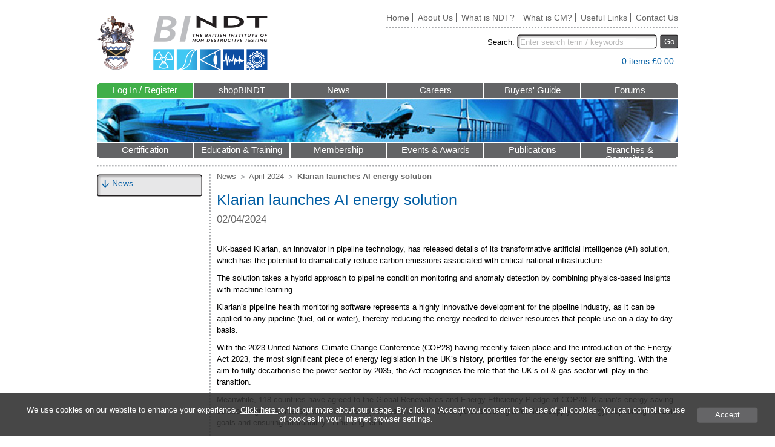

--- FILE ---
content_type: text/html; charset=utf-8
request_url: https://www.bindt.org/News/april-2024/klarian-launches-ai-energy-solution/
body_size: 22347
content:

<!DOCTYPE html PUBLIC "-//W3C//DTD XHTML 1.0 Transitional//EN" "http://www.w3.org/TR/xhtml1/DTD/xhtml1-transitional.dtd">
<html xmlns="http://www.w3.org/1999/xhtml">
<head>
    <title>
        Klarian launches AI energy solution</title>
    <meta content="text/html; charset=utf-8" http-equiv="Content-Type" />
    <meta http-equiv="X-UA-Compatible" content="IE=edge,chrome=1" />
    <meta name="description" content="UK-based Klarian, an innovator in pipeline technology, has released details of its transformative artificial intelligence (AI) solution, which has the potential to dramatically reduce carbon emissions associated with critical national infrastructure." />
    <meta name="keywords" content="BINDT, News, Klarian, AI" />
    
<script type="text/javascript" src="/resources/jquery/jquery-1.7.1.min.js"></script>
<script type="text/javascript" src="/resources/jquery/jquery-analyticstagmanager.js"></script>
<script type="text/javascript" src="/resources/jquery/jquery-ui-1.9.0.custom.min.js"></script>
<script type="text/javascript" src="/resources/jquery/jquery.labelify.js"></script>
<script type="text/javascript" src="/resources/Lib/javascript/interface.js"></script>
<script type="text/javascript" src="/resources/BINDT/javascript/custom-form-elements/custom-form-elements.js"></script>
<script type="text/javascript" src="/resources/BINDT/javascript/jquery.hoverIntent.minified.js"></script>
<script type="text/javascript" src="/resources/BINDT/javascript/default.js"></script>
<script type="text/javascript" src="/resources/BINDT/javascript/colorbox/colorbox/jquery.colorbox-min.js"></script>
<script type="text/javascript" src="/resources/BINDT/javascript/global.js"></script>
<script type="text/javascript" src="/resources/BINDT/javascript/jquery.popupoverlay.js"></script>
<link rel="stylesheet" type="text/css" href="/resources/BINDT/javascript/custom-form-elements/form.css" /><link rel="stylesheet" type="text/css" href="/resources/BINDT/javascript/colorbox/example4/colorbox.css" /><link rel="stylesheet" type="text/css" href="/resources/BINDT/css/global.css" />

      <!--[if IE 7]>
        <link rel="stylesheet" type="text/css" href="/resources/BINDT/css/style-ie-7.css" media="screen" />
        <![endif]-->

    <script>(function(w,d,s,l,i){w[l]=w[l]||[];w[l].push({'gtm.start':new Date().getTime(),event:'gtm.js'});var f=d.getElementsByTagName(s)[0],j=d.createElement(s),dl=l!='dataLayer'?'&l='+l:'';j.async=true;j.src='https://www.googletagmanager.com/gtm.js?id='+i+dl;f.parentNode.insertBefore(j,f);})(window,document,'script','dataLayer','GTM-W6C4896');
$(function(){$(document).analyticsTagManager().init({'currencyCode':"GBP"}); $(document).analyticsTagManager().bindTriggers(); });
$(function(){{$(document).analyticsTagManager().pushComponentAdvertImpressions();}});
</script>

    

<script type="text/javascript" >
/* Attach tracking to all download & external links */
var _gaq = _gaq || [];
function _gaLt(event) {
    var el = event.srcElement || event.target;
    /* Loop up the tree through parent elements if clicked element is not a link (eg: an image in a link) */
    while (el && (typeof el.tagName == 'undefined' || el.tagName.toLowerCase() != 'a' || !el.href))
        el = el.parentNode;

    if (el && el.href && el.parentNode.getAttribute('class')) {
        if (el.href.indexOf(location.host) == -1) { /* external link */
            /*_gaq.push(["_trackEvent", "Outgoing Links", el.href, document.location.pathname + document.location.search]);*/
            _gaq.push(["_trackEvent", "Buttons", "Click", el.href]);
            /* if target not set then delay opening of window by 0.5s to allow tracking */
            if (!el.target || el.target.match(/^_(self|parent|top)$/i)) {
                setTimeout(function () {
                    document.location.href = el.href;
                } .bind(el), 500);
                /* Prevent standard click */
                event.preventDefault ? event.preventDefault() : event.returnValue = !1;
            }
        }

    }
}

/* Attach the event to all clicks in the document after page has loaded */
var w = window;
w.addEventListener ? w.addEventListener("load", function () { document.body.addEventListener("click", _gaLt, !1) }, !1)
 : w.attachEvent && w.attachEvent("onload", function () { document.body.attachEvent("onclick", _gaLt) });
</script>

     <script type="text/javascript">
          (function ($) {
              $(window).load(function () {
                  $(".inline").colorbox({ inline: true, width: "730px", onLoad: function () {
                      $('#cboxClose').remove();
                  }
                  });
              });
          })(jQuery);
     </script>

</head>
<body>
    <!--top header-->
    <noscript><iframe src="//www.googletagmanager.com/ns.html?id=GTM-W6C4896" height="0" width="0" style="display:none;visibility:hidden"></iframe></noscript>

    <script>$(function(){$(document).analyticsTagManager().pushRemarketingParams("MyAccount", "", "0");});
</script>

    
    
    <div class="container">
        
<script type="text/javascript">
    (function ($) {
        $(window).load(function () {

            $("#SearchForm").submit(function (event) {
                var searchterm = $("#searchterm").val();
                // searchterm = decodeURIComponent(searchterm);
                searchterm = searchterm.replace('&', 'and');
                $("#searchterm").val(searchterm);
                // event.preventDefault();
            });

        });

        function htmlEncode(value) {
            if (value) {
                return jQuery('<div />').text(value).html();
            } else {
                return '';
            }
        }

        function htmlDecode(value) {
            if (value) {
                return $('<div />').html(value).text();
            } else {
                return '';
            }
        }

    })(jQuery);
     </script>


<div class="header">
    
    <div class="logo">
      
        <a href="/" title ="BINDT"></a>
       
    </div>
    
    <!-- Primary Links -->
    <div class="inner">
        
            <ul class="top-nav"><li class="first"><a href="/" target="_self" class="" title="Home">Home</a></li><li><a href="/about-us" target="_self" class="" title="About Us">About Us</a></li><li><a href="/What-is-NDT" target="_self" class="" title="What is NDT?">What is NDT?</a></li><li><a href="/What-is-CM" target="_self" class="" title="What is CM?">What is CM?</a></li><li><a href="/Useful-Links" target="_self" class="" title="Useful Links">Useful Links</a></li><li><a href="/contact-us" target="_self" class="" title="Contact Us">Contact Us</a></li></ul>

        <!-- Search Form -->
         <form method="get" action="/home/search-results.html" id="SearchForm">
        	<div>
            <button title="Go" type="submit">Go</button>
        	<label for="search-term">Search:</label>
            <input type="text" title="Enter search term / keywords" name="searchterm" id="searchterm"  value="">
            </div>
        </form>

        <!-- Mini Basket -->
        <div class="mini-basket">
<a title="View" href="/basket/">View</a>0&nbsp;items&nbsp;&pound;0.00</div>

    </div>


    <!-- Main Nav -->
    

<div class="clear"></div>

<div class="main-nav" id="PrimaryMenu">

<ul class="top">

<li class="login-register">
<a href="/Login.aspx?redirectto=%2fNews%2fapril-2024%2fklarian-launches-ai-energy-solution%2f" title="Log In">Log In / Register</a> 
</li>
<li id="nav-shopbindt">
<a href="/shopbindt/" title="shopBINDT" class="submenu">shopBINDT</a>
</li>
<li id="nav-news">
<a href="/News/" title="News"  >News</a>
</li>
<li id="nav-careers">
<a href="/careers/" title="Careers" class="submenu">Careers</a>
</li>
<li id="nav-buyersguide">
<a href="/Buyers-Guide/" title="Buyers' Guide" class="submenu">Buyers' Guide</a>
</li>
<li id="nav-forums">
<a href="/forums/" title="Forums" class="submenu">Forums</a>
</li>
</ul>
<ul class="bottom">

<li id="nav-certification">
<a href="/Certification/" title="Certification" class="submenu">Certification</a>
</li>
<li id="nav-educationtraining">
<a href="/education-and-training/" title="Education & Training" class="submenu">Education & Training</a>
</li>
<li id="nav-membership">
<a href="/membership/" title="Membership" class="submenu">Membership</a>
</li>
<li id="nav-eventsawards">
<a href="/events-and-awards/" title="Events & Awards" class="submenu">Events & Awards</a>
</li>
<li id="nav-publications">
<a href="/publications/" title="Publications" class="submenu">Publications</a>
</li>
<li id="nav-branchescommittees">
<a href="/branches-and-committees/" title="Branches & Committees" class="submenu">Branches & Committees</a>
</li>
</ul>

<span class="corner-tl"></span>
<span class="corner-tr"></span>
<span class="corner-br"></span>
<span class="corner-bl"></span>
</div>

<div id="subnav-shopbindt" class="sub-nav"><table><tr><td class="tl"></td><td class="t"></td><td class="tr"></td></tr><tr><td class="l"></td><td class="c"><table><tr><td class="col" ><ul><li><a href="/shopbindt/membership/" title="Membership">Membership</a><ul>
<li class="first"><a href="/shopbindt/membership/bindt-membership/" title="BINDT Membership">BINDT Membership</a></li></ul>
<ul>
<li><a href="/shopbindt/membership/engc-memberships/" title="Engineering Council Registration">Engineering Council Registration</a></li></ul>
</li></ul><ul><li><a href="/shopbindt/books/" title="Books">Books</a></li></ul><ul><li><a href="/shopbindt/events/" title="Events">Events</a></li></ul><ul><li><a href="/shopbindt/subscriptions/" title="Subscriptions">Subscriptions</a><ul>
<li class="first"><a href="/shopbindt/subscriptions/insight-incl-ndtnews/" title="Insight including NDT News">Insight including NDT News</a></li></ul>
<ul>
<li><a href="/shopbindt/subscriptions/insight-euro/" title="Insight European issues only">Insight European issues only</a></li></ul>
<ul>
<li><a href="/shopbindt/subscriptions/condition-monitor/" title="Condition Monitor">Condition Monitor</a></li></ul>
</li></ul><ul><li><a href="/shopbindt/conference-proceedings/" title="Conference proceedings">Conference proceedings</a></li></ul><ul><li><a href="/shopbindt/membership-items/" title="Membership items">Membership items</a></li></ul><ul><li><a href="/shopbindt/hois-documents/" title="HOIS Documents">HOIS Documents</a></li></ul><ul><li><a href="/shopbindt/asnt-publications/" title="ASNT Publications">ASNT Publications</a></li></ul></td></tr></table></td><td class="r"></td></tr><tr><td class="bl"></td><td class="b"></td><td class="br"></td></tr></table></div><div id="subnav-careers" class="sub-nav"><table><tr><td class="tl"></td><td class="t"></td><td class="tr"></td></tr><tr><td class="l"></td><td class="c"><table><tr><td class="col" ><ul><li><a href="/careers/" title="Careers">Careers</a></li></ul><ul><li><a href="/careers/careers-information/" title="Careers Information">Careers Information</a><ul>
<li class="first"><a href="/careers/careers-information/" title="Careers introduction">Careers introduction</a></li></ul>
<ul>
<li><a href="/careers/careers-information/The-importance-of-NDT-and-CM/" title="The importance of NDT and CM">The importance of NDT and CM</a></li></ul>
<ul>
<li><a href="/careers/careers-information/Carrying-out-NDT-and-CM/" title="Carrying out NDT and CM">Carrying out NDT and CM</a></li></ul>
<ul>
<li><a href="/careers/careers-information/Working-in-NDT-and-CM/" title="Working in NDT and CM">Working in NDT and CM</a></li></ul>
<ul>
<li><a href="/careers/careers-information/Necessary-skills-and-qualifications/" title="Necessary skills and qualifications">Necessary skills and qualifications</a></li></ul>
<ul>
<li><a href="/careers/careers-information/Opportunities-for-career-advancement/" title="Opportunities for career advancement">Opportunities for career advancement</a></li></ul>
<ul>
<li><a href="/careers/careers-information/BINDT-and-your-career/" title="BINDT and your career">BINDT and your career</a></li></ul>
<ul>
<li><a href="/careers/careers-information/is-ndt-the-career-for-me/" title="Is non-destructive testing (NDT) the career for me?">Is non-destructive testing (NDT) the career for me?</a></li></ul>
</li></ul><ul><li><a href="/careers/job-vacancies/" title="Job Vacancies">Job Vacancies</a><ul>
<li class="first"><a href="/careers/job-vacancies/recruitment-advertising-rates/" title="Recruitment Advertising Rates">Recruitment Advertising Rates</a></li></ul>
</li></ul></td></tr></table></td><td class="r"></td></tr><tr><td class="bl"></td><td class="b"></td><td class="br"></td></tr></table></div><div id="subnav-buyersguide" class="sub-nav"><table><tr><td class="tl"></td><td class="t"></td><td class="tr"></td></tr><tr><td class="l"></td><td class="c"><table><tr><td class="col" ><ul><li><a href="/Buyers-Guide/NDT-Equipment-Providers/" title="NDT Equipment Providers ">NDT Equipment Providers </a></li></ul><ul><li><a href="/Buyers-Guide/NDT-Service-Inspection/" title="NDT Service Inspection">NDT Service Inspection</a></li></ul><ul><li><a href="/Buyers-Guide/CM-Equipment-Providers/" title="CM Equipment Providers">CM Equipment Providers</a></li></ul><ul><li><a href="/Buyers-Guide/CM-Service-Inspection/" title="CM Service Inspection">CM Service Inspection</a></li></ul><ul><li><a href="/Buyers-Guide/Education-and-Training/" title="Education and Training">Education and Training</a></li></ul><ul><li><a href="/Buyers-Guide/consulting/" title="Consulting">Consulting</a><ul>
<li class="first"><a href="/Buyers-Guide/consulting/Independent-Consultants/" title="Independent Consultants ">Independent Consultants </a></li></ul>
<ul>
<li><a href="/Buyers-Guide/consulting/NDT-Consulting-Services/" title="NDT Consulting Services">NDT Consulting Services</a></li></ul>
<ul>
<li><a href="/Buyers-Guide/consulting/CM-Consulting-Services/" title="CM Consulting Services">CM Consulting Services</a></li></ul>
</li></ul><ul><li><a href="/Buyers-Guide/Research/" title="Research">Research</a></li></ul><ul><li><a href="/Buyers-Guide/Corporate-Members/" title="Corporate Members">Corporate Members</a></li></ul></td></tr></table></td><td class="r"></td></tr><tr><td class="bl"></td><td class="b"></td><td class="br"></td></tr></table></div><div id="subnav-forums" class="sub-nav"><table><tr><td class="tl"></td><td class="t"></td><td class="tr"></td></tr><tr><td class="l"></td><td class="c"><table><tr><td class="col" ><ul><li><a href="/forums/Apprenticeships-update/" title="Apprenticeships update">Apprenticeships update</a><ul>
<li class="first"><a href="/forums/Apprenticeships-update/" title="Apprenticeships update">Apprenticeships update</a></li></ul>
</li></ul><ul><li><a href="/forums/back-to-basics/" title="Back to basics">Back to basics</a><ul>
<li class="first"><a href="/forums/back-to-basics/" title="Back to basics">Back to basics</a></li></ul>
</li></ul><ul><li><a href="/forums/boultons-bulletin/" title="Boulton’s Bulletin">Boulton’s Bulletin</a><ul>
<li class="first"><a href="/forums/boultons-bulletin/" title="Boulton's Bulletin">Boulton's Bulletin</a></li></ul>
</li></ul><ul><li><a href="/forums/Diversity-and-inclusion/" title="Diversity and inclusion">Diversity and inclusion</a><ul>
<li class="first"><a href="/forums/Diversity-and-inclusion/" title="Diversity and inclusion">Diversity and inclusion</a></li></ul>
</li></ul><ul><li><a href="/forums/in-focus/" title="In Focus">In Focus</a><ul>
<li class="first"><a href="/forums/in-focus/" title="In Focus">In Focus</a></li></ul>
</li></ul><ul><li><a href="/forums/letter-from-america/" title="Letter from America">Letter from America</a><ul>
<li class="first"><a href="/forums/letter-from-america/" title="Letter from America">Letter from America</a></li></ul>
</li></ul><ul><li><a href="/forums/moodys-memoranda/" title="Moody’s Memoranda">Moody’s Memoranda</a><ul>
<li class="first"><a href="/forums/moodys-memoranda/" title="Moody’s Memoranda">Moody’s Memoranda</a></li></ul>
</li></ul><ul><li><a href="/forums/on-the-job/" title="On the Job">On the Job</a><ul>
<li class="first"><a href="/forums/on-the-job/" title="On the Job">On the Job</a></li></ul>
</li></ul><ul><li><a href="/forums/people-in-nde/" title="People in NDE">People in NDE</a><ul>
<li class="first"><a href="/forums/people-in-nde/" title="People in NDE">People in NDE</a></li></ul>
</li></ul><ul><li><a href="/forums/aerospace-ndt-forum/" title="Aerospace NDT Forum">Aerospace NDT Forum</a></li></ul><ul><li><a href="/forums/fmc-working-group/" title="FMC Working Group">FMC Working Group</a></li></ul></td><td class="gap"><span></span></td><td class="col" ><ul><li><a href="/forums/irt-working-group/" title="IRT Working Group">IRT Working Group</a></li></ul><ul><li><a href="/forums/la-working-group/" title="LA Working Group">LA Working Group</a></li></ul><ul><li><a href="/forums/Product-Technology-Core-Model-Review/" title="Product Technology Core Model Review">Product Technology Core Model Review</a></li></ul><ul><li><a href="/forums/training-and-examination-group-teg/" title="Training and Examination Group (TEG)">Training and Examination Group (TEG)</a></li></ul><ul><li><a href="/forums/va-working-group/" title="VA Working Group">VA Working Group</a></li></ul></td></tr></table></td><td class="r"></td></tr><tr><td class="bl"></td><td class="b"></td><td class="br"></td></tr></table></div><div id="subnav-certification" class="sub-nav"><table><tr><td class="tl"></td><td class="t"></td><td class="tr"></td></tr><tr><td class="l"></td><td class="c"><table><tr><td class="col" ><ul><li><a href="/Certification/general-information/" title="General Information">General Information</a><ul>
<li class="first"><a href="/Certification/general-information/" title="General Information">General Information</a></li></ul>
<ul>
<li><a href="/Certification/general-information/frequently-asked-questions-faq/" title="Frequently Asked Questions (FAQ)">Frequently Asked Questions (FAQ)</a></li></ul>
<ul>
<li><a href="/Certification/general-information/guidance-on-whistleblowing/" title="Guidance on Whistleblowing">Guidance on Whistleblowing</a></li></ul>
<ul>
<li><a href="/Certification/general-information/Certification/" title="Certification">Certification</a></li></ul>
<ul>
<li><a href="/Certification/general-information/Personnel-Certification/" title="Personnel Certification">Personnel Certification</a></li></ul>
<ul>
<li><a href="/Certification/general-information/An-Industry-Led-Initiative/" title="An Industry Led Initiative">An Industry Led Initiative</a></li></ul>
<ul>
<li><a href="/Certification/general-information/Standards-that-affect-your-PCN-Certificate/" title="Standards that affect your PCN Certificate">Standards that affect your PCN Certificate</a></li></ul>
<ul>
<li><a href="/Certification/general-information/European-and-Worldwide-Recognition/" title="European and Worldwide Recognition">European and Worldwide Recognition</a></li></ul>
<ul>
<li><a href="/Certification/general-information/Impartiality-Statement/" title="Impartiality Statement">Impartiality Statement</a></li></ul>
<ul>
<li><a href="/Certification/general-information/Committees/" title="Committees">Committees</a></li></ul>
<ul>
<li><a href="/Certification/general-information/ISO-20807-inspection-of-wrought-plate/" title="ISO 20807 Inspection of Wrought Plate">ISO 20807 Inspection of Wrought Plate</a></li></ul>
<ul>
<li><a href="/Certification/general-information/protecting-the-future/" title="Protecting the future">Protecting the future</a></li></ul>
<ul>
<li><a href="/Certification/general-information/pcn-in-service-inspection-certification/" title="PCN In-Service Inspection certification">PCN In-Service Inspection certification</a></li></ul>
</li></ul><ul><li><a href="/Certification/pcn-news/" title="PCN News">PCN News</a><ul>
<li class="first"><a href="/Certification/pcn-news/" title="PCN News">PCN News</a></li></ul>
<ul>
<li><a href="/Certification/pcn-news/PCN-Stamps/" title="PCN Stamps">PCN Stamps</a></li></ul>
<ul>
<li><a href="/Certification/pcn-news/Working-Groups/" title="Working Groups">Working Groups</a></li></ul>
<ul>
<li><a href="/Certification/pcn-news/PCN-Handbooks/" title="PCN Handbooks">PCN Handbooks</a></li></ul>
</li></ul></td><td class="gap"><span></span></td><td class="col" ><ul><li><a href="/Certification/pcn-certificate-verification/" title="PCN Certificate Verification">PCN Certificate Verification</a><ul>
<li class="first"><a href="/Certification/pcn-certificate-verification/pcn-verification-form/" title="PCN Verification Form">PCN Verification Form</a></li></ul>
</li></ul><ul><li><a href="/Certification/product-technology-online-training/" title="Product Technology Online Training">Product Technology Online Training</a></li></ul><ul><li><a href="/Certification/PCN24download/" title="PCN 2024 Document Download">PCN 2024 Document Download</a></li></ul><ul><li><a href="/Certification/legacy-pcn-document-download/" title="Legacy PCN Document Download">Legacy PCN Document Download</a><ul>
<li class="first"><a href="/Certification/legacy-pcn-document-download/Inspection-Documents/" title="Inspection Documents">Inspection Documents</a></li></ul>
<ul>
<li><a href="/Certification/legacy-pcn-document-download/Guided-Wave-Testing-Documents/" title="Guided Wave Testing Documents">Guided Wave Testing Documents</a></li></ul>
<ul>
<li><a href="/Certification/legacy-pcn-document-download/General-Requirements-Documents/" title="General Requirements Documents">General Requirements Documents</a></li></ul>
<ul>
<li><a href="/Certification/legacy-pcn-document-download/Welding-Inspection/" title="Welding Inspection">Welding Inspection</a></li></ul>
</li></ul><ul><li><a href="/Certification/condition-monitoring-documents/" title="Condition Monitoring Documents">Condition Monitoring Documents</a><ul>
<li class="first"><a href="/Certification/condition-monitoring-documents/Condition-Monitoring/" title="Condition Monitoring">Condition Monitoring</a></li></ul>
</li></ul><ul><li><a href="/Certification/aerospace-requirements-documents/" title="Aerospace Requirements Documents">Aerospace Requirements Documents</a></li></ul><ul><li><a href="/Certification/ut-shell-boiler-welds/" title="UT Shell Boiler Welds">UT Shell Boiler Welds</a></li></ul><ul><li><a href="/Certification/pcn-examinations/" title="PCN Examinations">PCN Examinations</a><ul>
<li class="first"><a href="/Certification/pcn-examinations/" title="PCN Examinations">PCN Examinations</a></li></ul>
</li></ul><ul><li><a href="/Certification/outside-agency-approvals/" title="Outside Agency Approvals">Outside Agency Approvals</a><ul>
<li class="first"><a href="/Certification/outside-agency-approvals/" title="Outside Agency Approvals">Outside Agency Approvals</a></li></ul>
<ul>
<li><a href="/Certification/outside-agency-approvals/Outside-Agency-Documents/" title="Outside Agency Documents">Outside Agency Documents</a></li></ul>
</li></ul><ul><li><a href="/Certification/pressure-equipment-directive/" title="Pressure Equipment Directive">Pressure Equipment Directive</a><ul>
<li class="first"><a href="/Certification/pressure-equipment-directive/" title="Pressure Equipment Directive">Pressure Equipment Directive</a></li></ul>
</li></ul></td><td class="gap"><span></span></td><td class="col" ><ul><li><a href="/Certification/qms-certification/" title="QMS Certification">QMS Certification</a><ul>
<li class="first"><a href="/Certification/qms-certification/" title="QMS Certification">QMS Certification</a></li></ul>
</li></ul></td></tr></table></td><td class="r"></td></tr><tr><td class="bl"></td><td class="b"></td><td class="br"></td></tr></table></div><div id="subnav-educationtraining" class="sub-nav"><table><tr><td class="tl"></td><td class="t"></td><td class="tr"></td></tr><tr><td class="l"></td><td class="c"><table><tr><td class="col" ><ul><li><a href="/education-and-training/degree-courses/" title="Degree Courses">Degree Courses</a><ul>
<li class="first"><a href="/education-and-training/degree-courses/" title="Foundation Degree in NDT">Foundation Degree in NDT</a></li></ul>
<ul>
<li><a href="/education-and-training/degree-courses/bsc-honours-top-up-degree/" title="BSc Honours Top-Up Degree">BSc Honours Top-Up Degree</a></li></ul>
</li></ul><ul><li><a href="/education-and-training/bindt-approved-trainers/" title="BINDT Approved Trainers">BINDT Approved Trainers</a><ul>
<li class="first"><a href="/education-and-training/bindt-approved-trainers/" title="BINDT Approved Trainers">BINDT Approved Trainers</a></li></ul>
</li></ul><ul><li><a href="/education-and-training/training-courses/" title="Training Courses">Training Courses</a><ul>
<li class="first"><a href="/education-and-training/training-courses/" title="Training Courses: Part One">Training Courses: Part One</a></li></ul>
<ul>
<li><a href="/education-and-training/training-courses/Training-Courses-Part-Two/" title="Training Courses: Part Two">Training Courses: Part Two</a></li></ul>
<ul>
<li><a href="/education-and-training/training-courses/Training-Courses-Part-Three/" title="Training Courses: Part Three">Training Courses: Part Three</a></li></ul>
<ul>
<li><a href="/education-and-training/training-courses/Training-Courses-CM-and-Marine/" title="Training Courses: CM & Marine">Training Courses: CM & Marine</a></li></ul>
<ul>
<li><a href="/education-and-training/training-courses/Training-Courses-Air-Tightness-Testing/" title="Training Courses: Air Tightness Testing">Training Courses: Air Tightness Testing</a></li></ul>
</li></ul><ul><li><a href="/education-and-training/cpd/" title="CPD">CPD</a><ul>
<li class="first"><a href="/education-and-training/cpd/" title="Continuing Professional Development (CPD)">Continuing Professional Development (CPD)</a></li></ul>
<ul>
<li><a href="/education-and-training/cpd/cpd-records/" title="CPD Records">CPD Records</a></li></ul>
</li></ul></td><td class="gap"><span></span></td><td class="col" ><ul><li><a href="/education-and-training/Apprenticeships/" title="Apprenticeships">Apprenticeships</a><ul>
<li class="first"><a href="/education-and-training/Apprenticeships/ndt-operator-apprenticeship/" title="NDT Operator Apprenticeship">NDT Operator Apprenticeship</a></li></ul>
<ul>
<li><a href="/education-and-training/Apprenticeships/ndt-technician-apprenticeship/" title="NDT Technician Apprenticeship">NDT Technician Apprenticeship</a></li></ul>
<ul>
<li><a href="/education-and-training/Apprenticeships/ndt-engineer-apprenticeship/" title="NDT Engineer Apprenticeship">NDT Engineer Apprenticeship</a></li></ul>
<ul>
<li><a href="/education-and-training/Apprenticeships/graduate-apprenticeships-in-scotland/" title="Graduate Apprenticeships in Scotland">Graduate Apprenticeships in Scotland</a></li></ul>
<ul>
<li><a href="/education-and-training/Apprenticeships/information-for-employers/" title="Information for Employers">Information for Employers</a></li></ul>
<ul>
<li><a href="/education-and-training/Apprenticeships/information-for-apprentices/" title="Information for Apprentices">Information for Apprentices</a></li></ul>
<ul>
<li><a href="/education-and-training/Apprenticeships/bindt-end-point-assessment-package/" title="BINDT End-Point Assessment Package">BINDT End-Point Assessment Package</a></li></ul>
<ul>
<li><a href="/education-and-training/Apprenticeships/development-group-and-supporting-employers/" title="Development Group and Supporting Employers">Development Group and Supporting Employers</a></li></ul>
<ul>
<li><a href="/education-and-training/Apprenticeships/lead-providers/" title="Lead Providers">Lead Providers</a></li></ul>
<ul>
<li><a href="/education-and-training/Apprenticeships/glossary-of-terms/" title="Glossary of Terms">Glossary of Terms</a></li></ul>
<ul>
<li><a href="/education-and-training/Apprenticeships/apprenticeship-document-download/" title="Apprenticeship Document Download">Apprenticeship Document Download</a></li></ul>
<ul>
<li><a href="/education-and-training/Apprenticeships/The-Roger-Lyon-Apprentice-of-the-Year-Award/" title=" The Roger Lyon Apprentice of the Year Award"> The Roger Lyon Apprentice of the Year Award</a></li></ul>
<ul>
<li><a href="/education-and-training/Apprenticeships/The-NDT-Operator-of-the-Year-Award/" title="The NDT Operator of the Year Award">The NDT Operator of the Year Award</a></li></ul>
<ul>
<li><a href="/education-and-training/Apprenticeships/The-NDT-Engineering-Technician-of-the-Year-Award/" title="The NDT Engineering Technician of the Year Award">The NDT Engineering Technician of the Year Award</a></li></ul>
<ul>
<li><a href="/education-and-training/Apprenticeships/The-NDT-Engineer-of-the-Year-Award/" title="The NDT Engineer of the Year Award">The NDT Engineer of the Year Award</a></li></ul>
</li></ul></td></tr></table></td><td class="r"></td></tr><tr><td class="bl"></td><td class="b"></td><td class="br"></td></tr></table></div><div id="subnav-membership" class="sub-nav"><table><tr><td class="tl"></td><td class="t"></td><td class="tr"></td></tr><tr><td class="l"></td><td class="c"><table><tr><td class="col" ><ul><li><a href="/membership/for-individuals/" title="For Individuals">For Individuals</a><ul>
<li class="first"><a href="/membership/for-individuals/" title="For Individuals">For Individuals</a></li></ul>
<ul>
<li><a href="/membership/for-individuals/statement-of-ethical-principles-and-code-of-conduct/" title="Statement of Ethical Principles and Code of Conduct">Statement of Ethical Principles and Code of Conduct</a></li></ul>
<ul>
<li><a href="/membership/for-individuals/guidance-on-whistleblowing/" title="Guidance on Whistleblowing">Guidance on Whistleblowing</a></li></ul>
<ul>
<li><a href="/membership/for-individuals/education-requirements-matrix/" title="Education requirements matrix">Education requirements matrix</a></li></ul>
<ul>
<li><a href="/membership/for-individuals/benevolent-fund/" title="Benevolent Fund">Benevolent Fund</a></li></ul>
<ul>
<li><a href="/membership/for-individuals/engineering-technician-registration/" title="Engineering Technician Registration">Engineering Technician Registration</a></li></ul>
<ul>
<li><a href="/membership/for-individuals/Student-Membership-Offer/" title="Student Membership Offer">Student Membership Offer</a></li></ul>
<ul>
<li><a href="/membership/for-individuals/bindt-registered-practitioners/" title="BINDT-Registered Practitioners">BINDT-Registered Practitioners</a></li></ul>
<ul>
<li><a href="/membership/for-individuals/career-break-membership/" title="Career Break Membership">Career Break Membership</a></li></ul>
</li></ul><ul><li><a href="/membership/for-companies/" title="For Companies">For Companies</a><ul>
<li class="first"><a href="/membership/for-companies/" title="For Companies and Educational Establishments">For Companies and Educational Establishments</a></li></ul>
<ul>
<li><a href="/membership/for-companies/become-a-corporate-patron-of-the-bindt-benevolent-fund/" title="Become a Corporate Patron of the BINDT Benevolent Fund">Become a Corporate Patron of the BINDT Benevolent Fund</a></li></ul>
<ul>
<li><a href="/membership/for-companies/code-of-ethics/" title="Code of Ethics">Code of Ethics</a></li></ul>
</li></ul><ul><li><a href="/membership/the-benefits/" title="The Benefits">The Benefits</a><ul>
<li class="first"><a href="/membership/the-benefits/" title="New membership benefits">New membership benefits</a></li></ul>
<ul>
<li><a href="/membership/the-benefits/The-Benefits/" title="The Benefits">The Benefits</a></li></ul>
</li></ul><ul><li><a href="/membership/fees/" title="Fees">Fees</a><ul>
<li class="first"><a href="/membership/fees/" title="Fees">Fees</a></li></ul>
</li></ul></td><td class="gap"><span></span></td><td class="col" ><ul><li><a href="/membership/engineers-registration/" title="Engineers Registration">Engineers Registration</a><ul>
<li class="first"><a href="/membership/engineers-registration/" title="Engineers' Registration">Engineers' Registration</a></li></ul>
<ul>
<li><a href="/membership/engineers-registration/engineering-technician-registration/" title="Do Yourself A Favour">Do Yourself A Favour</a></li></ul>
</li></ul><ul><li><a href="/membership/members-directory/" title="Members Directory">Members Directory</a><ul>
<li class="first"><a href="/membership/members-directory/members-directory/" title="Members Directory">Members Directory</a></li></ul>
</li></ul></td></tr></table></td><td class="r"></td></tr><tr><td class="bl"></td><td class="b"></td><td class="br"></td></tr></table></div><div id="subnav-eventsawards" class="sub-nav"><table><tr><td class="tl"></td><td class="t"></td><td class="tr"></td></tr><tr><td class="l"></td><td class="c"><table><tr><td class="col" ><ul><li><a href="/events-and-awards/bindt-events-picture-gallery/" title="BINDT Events Picture Gallery">BINDT Events Picture Gallery</a></li></ul><ul><li><a href="/events-and-awards/branch-meetings/" title="Branch Meetings">Branch Meetings</a></li></ul><ul><li><a href="/events-and-awards/international-events/" title="International Events">International Events</a></li></ul><ul><li><a href="/events-and-awards/PastEventsandWebinars/" title="Past Events and Webinars">Past Events and Webinars</a><ul>
<li class="first"><a href="/events-and-awards/PastEventsandWebinars/ndt-conferences/" title="NDT Conferences">NDT Conferences</a></li></ul>
<ul>
<li><a href="/events-and-awards/PastEventsandWebinars/CM-Conferences/" title="CM Conferences">CM Conferences</a></li></ul>
<ul>
<li><a href="/events-and-awards/PastEventsandWebinars/aerospace-events-and-workshops/" title="Aerospace Events and Workshops">Aerospace Events and Workshops</a></li></ul>
<ul>
<li><a href="/events-and-awards/PastEventsandWebinars/Materials-Testing-Exhibitions/" title="Materials Testing Exhibitions">Materials Testing Exhibitions</a></li></ul>
<ul>
<li><a href="/events-and-awards/PastEventsandWebinars/certification-events/" title="Certification Events">Certification Events</a></li></ul>
<ul>
<li><a href="/events-and-awards/PastEventsandWebinars/seminars-and-workshops/" title="Seminars and Workshops">Seminars and Workshops</a></li></ul>
<ul>
<li><a href="/events-and-awards/PastEventsandWebinars/branch-events/" title="Branch Events">Branch Events</a></li></ul>
<ul>
<li><a href="/events-and-awards/PastEventsandWebinars/webinars/" title="Webinars">Webinars</a></li></ul>
</li></ul><ul><li><a href="/events-and-awards/Seminars-and-Workshops/" title="Seminars and Workshops">Seminars and Workshops</a><ul>
<li class="first"><a href="/events-and-awards/Seminars-and-Workshops/" title="Career development in NDT and inspection seminar and Burns Supper 2026">Career development in NDT and inspection seminar and Burns Supper 2026</a></li></ul>
<ul>
<li><a href="/events-and-awards/Seminars-and-Workshops/bindt-workshop-2026-ndt-of-composites-a-new-dawn/" title="BINDT Workshop 2026: NDT of Composites – A New Dawn?">BINDT Workshop 2026: NDT of Composites – A New Dawn?</a></li></ul>
<ul>
<li><a href="/events-and-awards/Seminars-and-Workshops/requirements-workshop-2026/" title="Requirements Workshop 2026">Requirements Workshop 2026</a></li></ul>
</li></ul><ul><li><a href="/events-and-awards/Webinars/" title="Webinars">Webinars</a></li></ul><ul><li><a href="/events-and-awards/aerospace-workshop-2026/" title="Aerospace Workshop 2026">Aerospace Workshop 2026</a></li></ul></td><td class="gap"><span></span></td><td class="col" ><ul><li><a href="/events-and-awards/aerospace-event-2026/" title="Aerospace Event 2026">Aerospace Event 2026</a><ul>
<li class="first"><a href="/events-and-awards/aerospace-event-2026/" title="About the event">About the event</a></li></ul>
<ul>
<li><a href="/events-and-awards/aerospace-event-2026/exhibitors/" title="Exhibitors">Exhibitors</a></li></ul>
</li></ul><ul><li><a href="/events-and-awards/cm-2026/" title="CM 2026">CM 2026</a><ul>
<li class="first"><a href="/events-and-awards/cm-2026/" title="About the conference">About the conference</a></li></ul>
<ul>
<li><a href="/events-and-awards/cm-2026/abstract-and-full-paper-submission/" title="Abstract and full paper submission">Abstract and full paper submission</a></li></ul>
<ul>
<li><a href="/events-and-awards/cm-2026/key-dates-and-participating-speakers/" title="Key dates and participating speakers">Key dates and participating speakers</a></li></ul>
<ul>
<li><a href="/events-and-awards/cm-2026/exhibitors/" title="Exhibitors">Exhibitors</a></li></ul>
<ul>
<li><a href="/events-and-awards/cm-2026/exhibitors-booking-information/" title="Exhibitors booking information">Exhibitors booking information</a></li></ul>
<ul>
<li><a href="/events-and-awards/cm-2026/registration/" title="Registration">Registration</a></li></ul>
<ul>
<li><a href="/events-and-awards/cm-2026/venue-and-travel-information/" title="Venue and travel information">Venue and travel information</a></li></ul>
<ul>
<li><a href="/events-and-awards/cm-2026/sponsorship-packages/" title="Sponsorship packages">Sponsorship packages</a></li></ul>
<ul>
<li><a href="/events-and-awards/cm-2026/conference-paper-awards/" title="Conference paper awards">Conference paper awards</a></li></ul>
<ul>
<li><a href="/events-and-awards/cm-2026/travel-and-attendace-award/" title="Travel and attendance award">Travel and attendance award</a></li></ul>
<ul>
<li><a href="/events-and-awards/cm-2026/about-the-organisers/" title="About the organisers">About the organisers</a></li></ul>
</li></ul><ul><li><a href="/events-and-awards/materials-testing-2026/" title="Materials Testing 2026">Materials Testing 2026</a><ul>
<li class="first"><a href="/events-and-awards/materials-testing-2026/" title="About the exhibition">About the exhibition</a></li></ul>
<ul>
<li><a href="/events-and-awards/materials-testing-2026/exhibitors/" title="Exhibitors">Exhibitors</a></li></ul>
<ul>
<li><a href="/events-and-awards/materials-testing-2026/exhibitor-accommodation/" title="Exhibitor accommodation">Exhibitor accommodation</a></li></ul>
<ul>
<li><a href="/events-and-awards/materials-testing-2026/about-the-venue/" title="About the venue">About the venue</a></li></ul>
</li></ul></td><td class="gap"><span></span></td><td class="col" ><ul><li><a href="/events-and-awards/ndt-2026/" title="NDT 2026">NDT 2026</a><ul>
<li class="first"><a href="/events-and-awards/ndt-2026/" title="About the conference">About the conference</a></li></ul>
<ul>
<li><a href="/events-and-awards/ndt-2026/registration/" title="Registration">Registration</a></li></ul>
<ul>
<li><a href="/events-and-awards/ndt-2026/about-the-venue/" title="About the venue">About the venue</a></li></ul>
<ul>
<li><a href="/events-and-awards/ndt-2026/travel-and-attendance-award/" title="Travel and attendance award">Travel and attendance award</a></li></ul>
<ul>
<li><a href="/events-and-awards/ndt-2026/delegate-accommodation/" title="Delegate accommodation">Delegate accommodation</a></li></ul>
</li></ul><ul><li><a href="/events-and-awards/Institute-Awards/" title="Institute Awards">Institute Awards</a></li></ul></td></tr></table></td><td class="r"></td></tr><tr><td class="bl"></td><td class="b"></td><td class="br"></td></tr></table></div><div id="subnav-publications" class="sub-nav"><table><tr><td class="tl"></td><td class="t"></td><td class="tr"></td></tr><tr><td class="l"></td><td class="c"><table><tr><td class="col" ><ul><li><a href="/publications/insight-journal/" title="Insight Journal">Insight Journal</a><ul>
<li class="first"><a href="/publications/insight-journal/" title="Insight - Non-Destructive Testing & Condition Monitoring">Insight - Non-Destructive Testing & Condition Monitoring</a></li></ul>
<ul>
<li><a href="/publications/insight-journal/Insight-Advertising-Rates-2026/" title="Insight Advertising Rates 2026">Insight Advertising Rates 2026</a></li></ul>
<ul>
<li><a href="/publications/insight-journal/Features-Programme-2026/" title="Features Programme 2026">Features Programme 2026</a></li></ul>
<ul>
<li><a href="/publications/insight-journal/back-issues/" title="Back Issues">Back Issues</a></li></ul>
<ul>
<li><a href="/publications/insight-journal/Insight-Online/" title="Insight Online">Insight Online</a></li></ul>
<ul>
<li><a href="/publications/insight-journal/Online-paper-submission/" title="Online paper submission">Online paper submission</a></li></ul>
<ul>
<li><a href="/publications/insight-journal/This-months-Insight/" title="This month's Insight">This month's Insight</a></li></ul>
<ul>
<li><a href="/publications/insight-journal/copyright/" title="Insight - Copyright">Insight - Copyright</a></li></ul>
<ul>
<li><a href="/publications/insight-journal/Subscription-Rates-2026/" title="Subscription Rates 2026">Subscription Rates 2026</a></li></ul>
<ul>
<li><a href="/publications/insight-journal/insight-publication-ethics-statement/" title="Insight Publication Ethics Statement">Insight Publication Ethics Statement</a></li></ul>
</li></ul><ul><li><a href="/publications/ijcm-journal/" title="IJCM Journal">IJCM Journal</a><ul>
<li class="first"><a href="/publications/ijcm-journal/" title="International Journal of Condition Monitoring">International Journal of Condition Monitoring</a></li></ul>
</li></ul><ul><li><a href="/publications/ndt-news/" title="NDT News">NDT News</a><ul>
<li class="first"><a href="/publications/ndt-news/NDT-News-Advertising-Rates-2026/" title="NDT News Advertising Rates 2026">NDT News Advertising Rates 2026</a></li></ul>
</li></ul><ul><li><a href="/publications/condition-monitor/" title="Condition Monitor">Condition Monitor</a></li></ul><ul><li><a href="/publications/ndt-Yearbook/" title="NDT Yearbook">NDT Yearbook</a><ul>
<li class="first"><a href="/publications/ndt-Yearbook/" title="BINDT Yearbook">BINDT Yearbook</a></li></ul>
</li></ul><ul><li><a href="/publications/ndt-apps/" title="NDT Apps">NDT Apps</a><ul>
<li class="first"><a href="/publications/ndt-apps/" title="NDT Apps">NDT Apps</a></li></ul>
</li></ul></td><td class="gap"><span></span></td><td class="col" ><ul><li><a href="/publications/publications-awards/" title="Publications Awards">Publications Awards</a></li></ul><ul><li><a href="/publications/home-page-advertising/" title="Home Page Advertising">Home Page Advertising</a></li></ul></td></tr></table></td><td class="r"></td></tr><tr><td class="bl"></td><td class="b"></td><td class="br"></td></tr></table></div><div id="subnav-branchescommittees" class="sub-nav"><table><tr><td class="tl"></td><td class="t"></td><td class="tr"></td></tr><tr><td class="l"></td><td class="c"><table><tr><td class="col" ><ul><li><a href="/branches-and-committees/branch-meetings-calendar/" title="Branch Meetings Calendar">Branch Meetings Calendar</a><ul>
<li class="first"><a href="/branches-and-committees/branch-meetings-calendar/" title="Branch Calendar 2025-2026">Branch Calendar 2025-2026</a></li></ul>
</li></ul><ul><li><a href="/branches-and-committees/Branch-News/" title="Branch News">Branch News</a><ul>
<li class="first"><a href="/branches-and-committees/Branch-News/" title="Latest Branch News">Latest Branch News</a></li></ul>
</li></ul><ul><li><a href="/branches-and-committees/branch-awards/" title="Branch Awards">Branch Awards</a></li></ul><ul><li><a href="/branches-and-committees/spotlight-talks/" title="Spotlight Talks">Spotlight Talks</a></li></ul><ul><li><a href="/branches-and-committees/early-careers-branch/" title="Early Careers Branch">Early Careers Branch</a></li></ul><ul><li><a href="/branches-and-committees/east-anglia-branch/" title="East Anglia Branch">East Anglia Branch</a></li></ul><ul><li><a href="/branches-and-committees/east-midlands-branch/" title="East Midlands Branch">East Midlands Branch</a></li></ul><ul><li><a href="/branches-and-committees/londonandhomecountiesbranch/" title="London & Home Counties Branch">London & Home Counties Branch</a></li></ul><ul><li><a href="/branches-and-committees/north-american-branch/" title="North American Branch">North American Branch</a></li></ul><ul><li><a href="/branches-and-committees/north-east-branch/" title="North East Branch">North East Branch</a></li></ul><ul><li><a href="/branches-and-committees/north-east-scottish-branch/" title="North East Scottish Branch">North East Scottish Branch</a></li></ul><ul><li><a href="/branches-and-committees/North-West-Branch/" title="North West Branch">North West Branch</a></li></ul><ul><li><a href="/branches-and-committees/plymouth-branch/" title="Plymouth Branch">Plymouth Branch</a></li></ul><ul><li><a href="/branches-and-committees/scottish-branch/" title="Scottish Branch">Scottish Branch</a></li></ul><ul><li><a href="/branches-and-committees/solent-branch/" title="Solent Branch">Solent Branch</a></li></ul><ul><li><a href="/branches-and-committees/south-wales-branch/" title="South Wales Branch">South Wales Branch</a></li></ul><ul><li><a href="/branches-and-committees/west-of-England-branch/" title="West of England Branch">West of England Branch</a></li></ul><ul><li><a href="/branches-and-committees/West-Midlands-branch/" title="West Midlands Branch">West Midlands Branch</a></li></ul></td><td class="gap"><span></span></td><td class="col" ><ul><li><a href="/branches-and-committees/Yorkshire-branch/" title="Yorkshire Branch">Yorkshire Branch</a></li></ul><ul><li><a href="/branches-and-committees/institute-council/" title="Institute Council">Institute Council</a></li></ul><ul><li><a href="/branches-and-committees/governance-committees/" title="Governance Committees">Governance Committees</a></li></ul><ul><li><a href="/branches-and-committees/main-committees/" title="Main Committees">Main Committees</a></li></ul><ul><li><a href="/branches-and-committees/sub-committees/" title="Sub-Committees">Sub-Committees</a></li></ul><ul><li><a href="/branches-and-committees/institute-groups/" title="Special Interest Groups">Special Interest Groups</a></li></ul><ul><li><a href="/branches-and-committees/advisory-groups-and-committees/" title="Advisory Groups and Committees">Advisory Groups and Committees</a></li></ul><ul><li><a href="/branches-and-committees/Working-Groups/" title="Working Groups">Working Groups</a></li></ul><ul><li><a href="/branches-and-committees/User-Groups/" title="User Groups">User Groups</a></li></ul></td></tr></table></td><td class="r"></td></tr><tr><td class="bl"></td><td class="b"></td><td class="br"></td></tr></table></div><div id="subnav-coffeebreak" class="sub-nav"><table><tr><td class="tl"></td><td class="t"></td><td class="tr"></td></tr><tr><td class="l"></td><td class="c"><table><tr><td class="col" ><ul><li><a href="/Coffee-Break/Hector-the-Inspector/" title="Hector the Inspector">Hector the Inspector</a></li></ul></td></tr></table></td><td class="r"></td></tr><tr><td class="bl"></td><td class="b"></td><td class="br"></td></tr></table></div><div id="subnav-airtightnesstestingmeasurement" class="sub-nav"><table><tr><td class="tl"></td><td class="t"></td><td class="tr"></td></tr><tr><td class="l"></td><td class="c"><table><tr><td class="col" ><ul><li><a href="/air-tightness-testing-measurement/" title="Air Tightness Testing">Air Tightness Testing</a></li></ul></td></tr></table></td><td class="r"></td></tr><tr><td class="bl"></td><td class="b"></td><td class="br"></td></tr></table></div><div id="subnav-whatisndt" class="sub-nav"><table><tr><td class="tl"></td><td class="t"></td><td class="tr"></td></tr><tr><td class="l"></td><td class="c"><table><tr><td class="col" ><ul><li><a href="/What-is-NDT/" title="About NDT">About NDT</a></li></ul><ul><li><a href="/What-is-NDT/NDT-Method-Selector/" title="NDT Method Selector">NDT Method Selector</a></li></ul></td><td class="gap"><span></span></td><td class="col" ><ul><li><a href="/What-is-NDT/Index-of-acronyms/" title="Index of acronyms">Index of acronyms</a><ul>
<li class="first"><a href="/What-is-NDT/Index-of-acronyms/A/" title="A">A</a></li></ul>
<ul>
<li><a href="/What-is-NDT/Index-of-acronyms/B/" title="B">B</a></li></ul>
<ul>
<li><a href="/What-is-NDT/Index-of-acronyms/C/" title="C">C</a></li></ul>
<ul>
<li><a href="/What-is-NDT/Index-of-acronyms/D/" title="D">D</a></li></ul>
<ul>
<li><a href="/What-is-NDT/Index-of-acronyms/E/" title="E">E</a></li></ul>
<ul>
<li><a href="/What-is-NDT/Index-of-acronyms/F/" title="F">F</a></li></ul>
<ul>
<li><a href="/What-is-NDT/Index-of-acronyms/G/" title="G">G</a></li></ul>
<ul>
<li><a href="/What-is-NDT/Index-of-acronyms/H/" title="H">H</a></li></ul>
<ul>
<li><a href="/What-is-NDT/Index-of-acronyms/I/" title="I">I</a></li></ul>
<ul>
<li><a href="/What-is-NDT/Index-of-acronyms/K/" title="K">K</a></li></ul>
<ul>
<li><a href="/What-is-NDT/Index-of-acronyms/L/" title="L">L</a></li></ul>
<ul>
<li><a href="/What-is-NDT/Index-of-acronyms/M/" title="M">M</a></li></ul>
<ul>
<li><a href="/What-is-NDT/Index-of-acronyms/N/" title="N">N</a></li></ul>
<ul>
<li><a href="/What-is-NDT/Index-of-acronyms/O/" title="O">O</a></li></ul>
<ul>
<li><a href="/What-is-NDT/Index-of-acronyms/P/" title="P">P</a></li></ul>
<ul>
<li><a href="/What-is-NDT/Index-of-acronyms/Q/" title="Q">Q</a></li></ul>
<ul>
<li><a href="/What-is-NDT/Index-of-acronyms/R/" title="R">R</a></li></ul>
<ul>
<li><a href="/What-is-NDT/Index-of-acronyms/S/" title="S">S</a></li></ul>
<ul>
<li><a href="/What-is-NDT/Index-of-acronyms/T/" title="T">T</a></li></ul>
<ul>
<li><a href="/What-is-NDT/Index-of-acronyms/U/" title="U">U</a></li></ul>
<ul>
<li><a href="/What-is-NDT/Index-of-acronyms/V/" title="V">V</a></li></ul>
<ul>
<li><a href="/What-is-NDT/Index-of-acronyms/W/" title="W">W</a></li></ul>
<ul>
<li><a href="/What-is-NDT/Index-of-acronyms/X/" title="X">X</a></li></ul>
</li></ul></td><td class="gap"><span></span></td><td class="col" ><ul><li><a href="/What-is-NDT/Podcast-The-Naked-Scientist-on-NDT/" title="Podcast: The Naked Scientist on NDT">Podcast: The Naked Scientist on NDT</a></li></ul><ul><li><a href="/What-is-NDT/ACFM-technique/" title="ACFM technique">ACFM technique</a></li></ul><ul><li><a href="/What-is-NDT/Acoustic-methods/" title="Acoustic methods">Acoustic methods</a></li></ul><ul><li><a href="/What-is-NDT/Acoustic-emission-AE/" title="Acoustic emission (AE)">Acoustic emission (AE)</a></li></ul><ul><li><a href="/What-is-NDT/Acoustic-ranging/" title="Acoustic ranging">Acoustic ranging</a></li></ul><ul><li><a href="/What-is-NDT/Coating-thickness-measurement-methods/" title="Coating thickness measurement methods">Coating thickness measurement methods</a></li></ul><ul><li><a href="/What-is-NDT/Eddy-current-testing/" title="Eddy current testing">Eddy current testing</a></li></ul><ul><li><a href="/What-is-NDT/Electromagnetic-methods/" title="Electromagnetic methods">Electromagnetic methods</a></li></ul><ul><li><a href="/What-is-NDT/Erosion-corrosion/" title="Erosion corrosion">Erosion corrosion</a></li></ul><ul><li><a href="/What-is-NDT/Laser-based-inspection/" title="Laser-based inspection">Laser-based inspection</a></li></ul><ul><li><a href="/What-is-NDT/Leak-testing-methods/" title="Leak testing methods">Leak testing methods</a></li></ul><ul><li><a href="/What-is-NDT/Liquid-penetrant-inspection/" title="Liquid penetrant inspection">Liquid penetrant inspection</a></li></ul><ul><li><a href="/What-is-NDT/Magnetic-flux-leakage-methods/" title="Magnetic flux leakage methods">Magnetic flux leakage methods</a></li></ul><ul><li><a href="/What-is-NDT/Magnetic-particle-inspection-MPI/" title="Magnetic particle inspection (MPI)">Magnetic particle inspection (MPI)</a></li></ul><ul><li><a href="/What-is-NDT/Neutron-radiography/" title="Neutron radiography">Neutron radiography</a></li></ul><ul><li><a href="/What-is-NDT/Optical-methods/" title="Optical methods">Optical methods</a></li></ul><ul><li><a href="/What-is-NDT/Optical-metrology-and-holography/" title="Optical metrology and holography">Optical metrology and holography</a></li></ul><ul><li><a href="/What-is-NDT/Potential-drop-flaw-detection-and-sizing/" title="Potential drop flaw detection and sizing">Potential drop flaw detection and sizing</a></li></ul><ul><li><a href="/What-is-NDT/Radiography/" title="Radiography">Radiography</a></li></ul><ul><li><a href="/What-is-NDT/Real-time-radiography-and-radioscopy/" title="Real-time radiography and radioscopy">Real-time radiography and radioscopy</a></li></ul></td><td class="gap"><span></span></td><td class="col" ><ul><li><a href="/What-is-NDT/Resonant-inspection/" title="Resonant inspection">Resonant inspection</a></li></ul><ul><li><a href="/What-is-NDT/Stress-measurement/" title="Stress measurement">Stress measurement</a></li></ul><ul><li><a href="/What-is-NDT/Thermography/" title="Thermography">Thermography</a></li></ul><ul><li><a href="/What-is-NDT/Ultrasonic-methods/" title="Ultrasonic methods">Ultrasonic methods</a></li></ul><ul><li><a href="/What-is-NDT/Ultrasonic-advanced-methods/" title="Ultrasonic advanced methods">Ultrasonic advanced methods</a></li></ul><ul><li><a href="/What-is-NDT/Ultrasonic-flaw-detection/" title="Ultrasonic flaw detection">Ultrasonic flaw detection</a></li></ul><ul><li><a href="/What-is-NDT/Ultrasonic-thickness-gauging/" title="Ultrasonic thickness gauging">Ultrasonic thickness gauging</a></li></ul><ul><li><a href="/What-is-NDT/Visual-inspection/" title="Visual inspection">Visual inspection</a></li></ul><ul><li><a href="/What-is-NDT/Other-methods/" title="Other methods">Other methods</a></li></ul></td></tr></table></td><td class="r"></td></tr><tr><td class="bl"></td><td class="b"></td><td class="br"></td></tr></table></div><div id="subnav-internationalandeuropeanstandards" class="sub-nav"><table><tr><td class="tl"></td><td class="t"></td><td class="tr"></td></tr><tr><td class="l"></td><td class="c"><table><tr><td class="col" ><ul><li><a href="/international-and-european-standards/general-standards-including-certification/" title="General Standards, including Certification">General Standards, including Certification</a></li></ul><ul><li><a href="/international-and-european-standards/standards-concerned-with-non-destructive-testing/" title="Standards concerned with Non-Destructive Testing">Standards concerned with Non-Destructive Testing</a><ul>
<li class="first"><a href="/international-and-european-standards/standards-concerned-with-non-destructive-testing/" title="1. General Technique Standards">1. General Technique Standards</a></li></ul>
<ul>
<li><a href="/international-and-european-standards/standards-concerned-with-non-destructive-testing/2-applications-standards/" title="2. Applications Standards">2. Applications Standards</a></li></ul>
<ul>
<li><a href="/international-and-european-standards/standards-concerned-with-non-destructive-testing/3-other-standards-of-interest-to-non-destructive-testing/" title="3. Other standards of interest to non-destructive testing">3. Other standards of interest to non-destructive testing</a></li></ul>
</li></ul><ul><li><a href="/international-and-european-standards/bsi-and-bsi-adopted-standards-published/" title="BSI and BSI-adopted Standards Published">BSI and BSI-adopted Standards Published</a></li></ul><ul><li><a href="/international-and-european-standards/electricity-association-technical-specifications/" title="Electricity Association Technical Specifications">Electricity Association Technical Specifications</a></li></ul></td></tr></table></td><td class="r"></td></tr><tr><td class="bl"></td><td class="b"></td><td class="br"></td></tr></table></div>

</div>




    <div class="cookie-policy">
        <div class="cookie-message">
            <p>We use cookies on our website to enhance your experience. <a href="https://www.bindt.org/terms-conditions/Cookie-Policy/" target="_blank">Click here </a>to find out more about our usage. By clicking 'Accept' you consent to the use of all cookies. You can control the use of cookies in your Internet browser settings.</p>
        </div>
        <div class="accept-button">
            <a href="?cookie-accept=1" class="close button" title="close">Accept</a>
        </div>
    </div>

        <div class="body">
            <div class="two-bars">
                <!-- Navigation -->
                <div class="bar-left">
               
                    

<div class="quick-links">

<ul><li class="selected"><a href="/News/" title="News">News</a></ul><div class="bottom">&nbsp;</div>
</div>
                </div>
                <!-- Content -->
                <div class="bar-content">
                    <!-- Breadcrumb Navigation -->
                    

<div class="breadcrumb">
<ul><li> <a href="/News">News</a></li><li> <a href="/News/april-2024">April 2024</a></li><li> Klarian launches AI energy solution</li></ul>

</div>
                    <!-- Content -->
                    <div class="content">
                        <!-- News Detail -->
                        
<h1>
    Klarian launches AI energy solution</h1>

    <h2 class="subtitle">
        02/04/2024</h2>
    <p>UK-based Klarian, an innovator in pipeline technology, has released details of its transformative artificial intelligence (AI) solution, which has the potential to dramatically reduce carbon emissions associated with critical national infrastructure.</p><p>The solution takes a hybrid approach to pipeline condition monitoring and anomaly detection by combining physics-based insights with machine learning.</p><p>Klarian’s pipeline health monitoring software represents a highly innovative development for the pipeline industry, as it can be applied to any pipeline (fuel, oil or water), thereby reducing the energy needed to deliver resources that people use on a day-to-day basis.</p><p>With the 2023 United Nations Climate Change Conference (COP28) having recently taken place and the introduction of the Energy Act 2023, the most significant piece of energy legislation in the UK’s history, priorities for the energy sector are shifting. With the aim to fully decarbonise the power sector by 2035, the Act recognises the role that the UK’s oil &amp; gas sector will play in the transition.&nbsp;</p><p>Meanwhile, 118 countries have agreed to the Global Renewables and Energy Efficiency Pledge at COP28. Klarian’s energy-saving solution aligns seamlessly with the Act’s objectives and COP28’s outputs: securing a resilient supply of energy, supporting net-zero goals and ensuring affordability in the long term.</p><p>Rob Clegg, CEO of Klarian, said: “With a key focus on the energy transition and the environmental impacts of carbon emissions, pipeline operators are keen to take a smarter and more holistic approach to pipeline health.</p><p>“By using intelligent data monitoring, we are able to provide pipeline operators with the necessary insights to make better informed and potentially more environmentally advantageous decisions regarding, for example, the efficiency of pumping operations and fuel routes.”</p><p>Most recently, Klarian has partnered with UK cross-country pipeline operator British Pipeline Agency (BPA), providing quantifiable results in reducing the energy required to supply essential resources to important national infrastructure, including a handful of UK airports. For example, Klarian identified optimal pumping routes for BPA with an average potential energy saving of 18.8%.&nbsp;</p><p>John Armstrong, Director and General Manager at BPA, said: “BPA is proud to collaborate with Klarian in our ongoing commitment to advancing the efficiency, safety and sustainability of our pipeline operations.</p><p>“The pioneering AI-based technology Klarian has developed is very exciting. It has the potential to significantly reduce the impact of pumping operations on the environment and our bottom line.</p><p>“For pipeline operators, increasing productivity and profitability are not our only goals. We have a commitment, in the long term, towards reducing carbon emissions and building a sustainable energy future. This is why it is important for us to work with Klarian to examine ways in which their AI platform and technology can help us optimise our systems for both cost and carbon.”</p><p>The partnership with BPA is just the beginning for Klarian. The South West-based company is challenging all operators to consider carbon intensity as a primary factor in their strategies, a move that could reshape the industry’s approach to resource delivery.</p><p>Rob continued: “It is critical to maintain pipeline efficiency from the perspectives of operations, environmental impact and cost and, as the world grapples with the urgent challenges of climate change, our technology will afford pipeline operators the opportunity to make more informed decisions that contribute towards a more resilient and eco-friendly energy infrastructure.”</p>

<p class ="backlink">
    <a class="noline" href="/News/april-2024">&lt;&lt;
        Back</a>
</p>
<div class="clear">
</div>

                    </div>
                </div>
                <div class="clear">
                </div>
            </div>
        </div>
        
<div class="footer">
    <div class="inner">
        
        <!-- WYSIWYG Content -->
        <div class="sharethis">
            <table>
    <tbody>
        <tr>
            <td><span class="follow-us">Follow Us:</span> </td>
            <td><a target="_blank" href="http://www.facebook.com/pages/The-British-Institute-of-Non-Destructive-Testing-BINDT/214756055220714"><img src="/resources/BINDT/images/follow-us/facebook.jpg" alt="Facebook" width="29" height="29" /></a> <a target="_blank" href="https://twitter.com/bindt"><img src="/resources/BINDT/images/follow-us/twitter.jpg" alt="Twitter" width="29" height="29" /></a> <a target="_blank" href="https://www.linkedin.com/groups/3879168/"><img src="/resources/BINDT/images/follow-us/linkedin.jpg" alt="Linkedin" width="29" height="29" /></a>&nbsp;<a target="_blank" href="http://www.youtube.com/user/bindtfilms"><img src="/resources/BINDT/images/follow-us/youtube.jpg" alt="Youtube" width="29" height="29" /></a> </td>
        </tr>
    </tbody>
</table>
        </div>
        <div class="hardcode-links">
            <ul>
                <li><a href="/contact-us/" title="Contact Us">Contact Us</a></li>
                <li><a href="/terms-conditions/" title="Terms &amp; Conditions">Terms &amp; Conditions</a></li>
                <li><a href="/terms-conditions/Privacy-Notice/" title="Privacy">Privacy</a></li>
                <li><a href="/terms-conditions/Cookie-Policy/" title="Privacy">Cookies</a></li>
                <li><a href="/Sitemap/" title="Privacy">Site Map</a></li>
            </ul>
        </div>
        <div class="bottom-links">
             
                <!-- Links Columns -->
                <dl><dt>Certification</dt><dd><ul><li><a href="/Certification/pcn-certificate-verification/pcn-verification-form/" target="_self" class="" title="PCN Certification Verification">PCN Certification Verification</a></li><li><a href="https://www.bindt.org/Certification/legacy-pcn-document-download/" target="_self" class="" title="PCN Document Download">PCN Document Download</a></li><li><a href="/Certification/pcn-examinations/" target="_self" class="" title="PCN Examinations">PCN Examinations</a></li><li><a href="/Certification/general-information/Standards-that-affect-your-PCN-Certificate/" target="_self" class="" title="Standards that affect PCN">Standards that affect PCN</a></li></ul></dd></dl><dl><dt>Membership</dt><dd><ul><li><a href="http://www.bindt.org/shopbindt/membership/" target="_self" class="" title="Join BINDT">Join BINDT</a></li><li><a href="/membership/for-individuals" target="_self" class="" title="Information for individuals">Information for individuals</a></li><li><a href="/membership/for-companies" target="_self" class="" title="Information for companies">Information for companies</a></li><li><a href="/membership/fees/" target="_self" class="" title="Membership fees">Membership fees</a></li><li><a href="/membership/engineers-registration/" target="_self" class="" title="Engineers' Registration">Engineers' Registration</a></li></ul></dd></dl><dl><dt>Document Download</dt><dd><ul><li><a href="https://www.bindt.org/Certification/legacy-pcn-document-download/" target="_self" class="" title="PCN Document Download">PCN Document Download</a></li><li><a href="/Certification/pcn-exam-requirements-and-document-download/Condition-Monitoring-Documents/" target="_self" class="" title="CM Document Download">CM Document Download</a></li><li><a href="/education-and-training/bindt-approved-trainers/" target="_self" class="" title="BINDT Approved Trainers">BINDT Approved Trainers</a></li><li><a href="/NANDTB/UK-NANDTB-Documents/" target="_self" class="" title="UK NANDTB Document Download">UK NANDTB Document Download</a></li></ul></dd></dl><dl><dt>Directories</dt><dd><ul><li><a href="/Buyers-Guide" target="_self" class="" title="Buyers Guide">Buyers Guide</a></li><li><a href="/Buyers-Guide/Corporate-Members/" target="_self" class="" title="Corporate Members">Corporate Members</a></li><li><a href="/Buyers-Guide/consulting/" target="_self" class="" title="Register of Consultants">Register of Consultants</a></li><li><a href="/Useful-Links/Directory-of-Foreign-NDT-Societies/" target="_self" class="" title="Overseas NDT Societies">Overseas NDT Societies</a></li><li><a href="/membership/members-directory/members-directory/" target="_self" class="" title="Members Directory">Members Directory</a></li></ul></dd></dl><dl><dt>About Us</dt><dd><ul><li><a href="/about-us/" target="_self" class="" title="About BINDT">About BINDT</a></li><li><a href="/What-is-NDT/" target="_self" class="" title="About NDT">About NDT</a></li><li><a href="/What-is-CM/" target="_self" class="" title="About CM">About CM</a></li><li><a href="/branches-and-committees/" target="_self" class="Institute Branches and Committees" title="Institute Branches and Committees">Institute Branches and Committees</a></li><li><a href="/videos/" target="_self" class="" title="Videos">Videos</a></li></ul></dd></dl>
      
            <div class="clear"></div>
         
           <div class="backtop">
                <a title="Back to Top" onclick="backToTop(); return false" href="#">Back to Top</a>
            </div>
      
        </div>
        <div class="sign-up">
            <!-- Newsletter -->
            <form action="/News/april-2024/klarian-launches-ai-energy-solution/" method="post" id="FooterNewsletterSignup">
            <noscript>
                <input type="hidden" name="newsletter_subscribe_display" value="1" />
            </noscript>
            <div>
                <label for="newsletter-email">Sign up:</label>
                <input type="text" id="newsletter_email" name="newsletter_email" value="" title="Newsletter - enter email address" />
                <noscript>
                     <button type="submit" value="Go" name="newsletter_button" id="newsletter_button">Go</button>
                </noscript>
                <a class="button" title="Go" href="" id="newsletter_link">Go</a>  
            </div>
            </form>
            <!-- Jobs -->
            
            <div class="unsubscribe-link">
                <a href="/unsubscribe">Click here to unsubscribe <span class="button" title="Go" href="/unsubscribe">Go</span></a>
            </div>

        </div>

        <div class="bindt-info">
            The British Institute of Non-Destructive Testing<br />
            Midsummer House, Riverside Way, Bedford Road, Northampton NN1 5NX, UK<br />
            Tel: +44 (0)1604 438300 | Fax: +44 (0)1604 438301 | Email: info@bindt.org
        </div>
        <div class="clear"></div>
        
    </div>
    <div class="bindt-reg">
        The British Institute of Non-Destructive Testing is a Limited Company (Reg No 969051,
        England) and a Charity (Reg No 260666).
    </div>
    <div class="redtechnology"><a href="https://www.redtechnology.com" title="Red" target ="_blank" >Ecommerce &amp; CMS by <span>Red</span></a></div>
    <div class="copyright">&copy;2013 The British Institute of Non-Destructive Testing</div>

</div>

    </div>
        
<div id="cboxOverlay" style="display: none; opacity: 0.9; cursor: pointer;"></div>
<div id="newsletter_main_container" style="width:100%; display:none; position:absolute; z-index:9999;height: 900px; text-align:center; margin: 0 auto; top:0">

<!-- Newsletter -->

<div id="colorbox" class="newsletter_subscribe_container" style=" display:none;padding-bottom: 50px; padding-right: 50px;
    top: 30%; width: 680px; height: 595px;margin:0 auto; text-align:left; position:relative;">
        
    <div id="cboxWrapper" style="height: 655px; width: 730px;">
        <div>
            <div id="cboxTopLeft" style="float: left;">
            </div>
            <div id="cboxTopCenter" style="float: left; width: 680px;">
            </div>
            <div id="cboxTopRight" style="float: left;">
            </div>
        </div>
        <div style="clear: left;">
            <div id="cboxMiddleLeft" style="float: left; height: 595px;">
            </div>
            <div id="cboxContent" style="float: left; width: 680px; height: 595px;">
                <div id="cboxLoadedContent" style="display: block; width: 680px; overflow: auto;  height: 590px;">
                    <div id="inline_content_newsletter">
                        <div class="form-showing">
                            <a title="Close" class="button-close float-right" href="/News/april-2024/klarian-launches-ai-energy-solution/">
                                Close</a>
                            <div class="required-message">
                                Required fields are marked with <span class="red">*</span></div>
                            <div class="title">
                                Newsletter sign up</div>

                            

                            <form action="/News/april-2024/klarian-launches-ai-energy-solution/" method="post">

                            <input type="hidden" name="newsletter_subscribe_action" id="action" value="1" />
                            <input type="hidden" name="newsletter_subscribe_display" value="1" />

                            <div class="row">
                                Please enter your details</div>
                            <div class="row">
    
                                                                                              
                                                
                                <label for="newsletter_subscribe_firstname">
                                    First name</label>
                                <input type="text" name="newsletter_subscribe_firstname" id="newsletter_subscribe_firstname"
                                    value="" />
                            </div>
                            <div class="row">
                                <label for="newsletter_subscribe_lastname">
                                    Last name</label>
                                <input type="text" name="newsletter_subscribe_lastname" id="newsletter_subscribe_lastname"
                                    value="" />
                            </div>
                            <div class="row">
                                <label for="news-email">
                                    Email address<span class="red">*</span></label>
                                <input type="text" name="newsletter_subscribe_email" id="newsletter_subscribe_email"
                                    value="" />
                                
                                
                            </div>
                            <div class="row">
                                <p>The information we learn from customers helps us personalise and continually improve the service we provide through our website and other channels. For more information please read our <a href="#" class="show-privacy-popup">privacy policy</a>. Please tick the box below to receive useful information on BINDT activities.</p>
                            </div>
                            <div class="communication-preferences">
                                <div class="row">
                                    <input class="styled" type="checkbox" name="newsletter_subscribe_privacy" value="1" id="newsletter_subscribe_privacy"  />
                                    <label for="newsletter_subscribe_privacy">Please send me information on BINDT activities</label>
                                    
                                </div>
                                <div class="row activity-information-hide" id="newsletter_subscribe_activity_information">
                                    <p>Please select the activities you want to receive information about:</p>
                                    <ul>
                                        <li><input class="styled" type="checkbox"  name="newsletter_subscribe_events" id="newsletter_subscribe_events" value="1" /><label for="newsletter_subscribe_events">Events</label></li>
                                        <li><input class="styled" type="checkbox"  name="newsletter_subscribe_membership" id="newsletter_subscribe_membership" value="1" /><label for="newsletter_subscribe_membership">Membership and Engineering Registration</label></li>
                                        <li><input class="styled" type="checkbox"  name="newsletter_subscribe_certification" id="newsletter_subscribe_certification" value="1" /><label for="newsletter_subscribe_certification">Certification</label></li>
                                        <li><input class="styled" type="checkbox"  name="newsletter_subscribe_branches" id="newsletter_subscribe_branches" value="1" /><label for="newsletter_subscribe_branches">Branches</label></li>
                                        <li><input class="styled" type="checkbox"  name="newsletter_subscribe_publications" id="newsletter_subscribe_publications" value="1" /><label for="newsletter_subscribe_publications">Publications</label></li>
                                        <li><input class="styled" type="checkbox"  name="newsletter_subscribe_all" id="newsletter_subscribe_all" value="1" /><label for="newsletter_subscribe_all">Please send me information on all BINDT activities</label></li>
                                    </ul>
                                    
                                </div>
                            </div>
                            <div class="row float-right">
                                <button type="submit" name="newsletter_subscribe_submit" id="newsletter_subscribe_submit"
                                    title="Sign up">
                                    Sign up</button>
                            </div>
                            <div class="clear">
                            </div>
                            </form>

                            

                        </div>
                    </div>
                </div>
              <div id="cboxTitle" style="float: left; display: block;">
                    Go</div>
                <div id="cboxCurrent" style="float: left; display: none;">
                </div>
                <div id="cboxNext" style="float: left; display: none;">
                </div>
                <div id="cboxPrevious" style="float: left; display: none;">
                </div>
                <div id="cboxSlideshow" style="float: left; display: none;">
                </div>
            </div>
              <div id="cboxMiddleRight" style="float: left; height: 595px;">
            </div>
        </div>
   <div style="clear: left;">  
            <div id="cboxBottomLeft" style="float: left;">
            </div>
            <div id="cboxBottomCenter" style="float: left; width: 680px;">
            </div>
            <div id="cboxBottomRight" style="float: left;">
            </div>
        </div>
    </div>
    <div style="position: absolute; width: 9999px; visibility: hidden; display: none;">
    </div>
</div>

</div>



<div id="privacy_popup" class="popup jqhidden">
    <a href="#" class="privacy_popup_close sprite close" title="Close">Close</a>
    
        <div class="popup-header">Privacy Policy</div>

    <div class="content">
        
            <span class="NormalText" style="line-height: 19.2px; font-size: 12.8px; font-family: arial, helvetica, sans-serif;"><span class="NormalText" style="line-height: 19.2px;">BINDT knows that you care how information about you is used and shared and we appreciate your trust in us to do that carefully and sensibly. This notice describes the privacy policy of bindt.org. By visiting bindt.org you are accepting and consenting to the practices described in this Privacy Notice.</span><br /><br />Any personal information provided to or to be gathered by bindt.org and ndtnews.org is controlled primarily by The British Institute of Non-Destructive Testing,&nbsp;</span><span class="NormalText" style="line-height: 19.2px; font-size: 12.8px; font-family: arial, helvetica, sans-serif;">Midsummer House, Riverside Way, Bedford Road, Northampton NN1 5NX, UK.</span><span class="NormalText" style="line-height: 19.2px; font-size: 12.8px; font-family: arial, helvetica, sans-serif;"><br /><br />The information we learn from customers helps us personalise and continually improve your shopping experience at bindt.org and ndtnews.org. We use the information to handle orders, deliver products and services, process payments, communicate with you about orders, products, services and promotional offers, update our records and generally maintain your accounts with us.<br /><br />Information about our customers is an important part of our business and we are not in the business of selling it to others.</span><br style="color: #000000; font-family: arial, helvetica, sans-serif; font-size: 12.8px;" /><br style="color: #000000; font-family: arial, helvetica, sans-serif; font-size: 12.8px;" /><strong class="NormalText" style="line-height: 19.2px; font-family: arial, helvetica, sans-serif; font-size: 12.8px;">How Secure Is Information About Me?</strong><br style="color: #000000; font-family: arial, helvetica, sans-serif; font-size: 12.8px;" /><ul style="color: #000000; font-family: arial, helvetica, sans-serif; font-size: 12.8px;"><li><span class="NormalText" style="line-height: 19.2px;">We work to protect the security of your information during transmission by using Secure Sockets Layer (SSL) software, which encrypts information you input.</span></li><li><span class="NormalText" style="line-height: 19.2px;">We reveal only the last five digits of your credit card numbers when confirming an order. Of course, we transmit the entire credit card number to the appropriate credit card company during order processing.</span></li><li><span class="NormalText" style="line-height: 19.2px;">We maintain physical, electronic and procedural safeguards in connection with the collection, storage and disclosure of personally identifiable customer information. Our security procedures mean that we may occasionally request proof of identity before we disclose personal information to you.</span></li><li><span class="NormalText" style="line-height: 19.2px;">It is important for you to protect against unauthorised access to your password and to your computer. Be sure to sign off when you finish using a shared computer.</span></li></ul><span class="NormalText" style="line-height: 19.2px; font-size: 12.8px; font-family: arial, helvetica, sans-serif;"><br />The British Institute of Non-Destructive Testing<br />Midsummer House<br />Riverside Way<br /></span><span style="font-size: 12.8px; font-family: arial, helvetica, sans-serif; color: #000000;">Bedford Road<br /></span><span style="font-size: 12.8px; font-family: arial, helvetica, sans-serif; color: #000000;">NORTHAMPTON<br /></span><span style="color: #000000; font-size: 12.8px; font-family: arial, helvetica, sans-serif;">NN1 5NX<br /></span><span style="color: #000000; font-size: 12.8px; font-family: arial, helvetica, sans-serif;">United Kingdom</span><p><span class="NormalText" style="line-height: 19.2px; font-size: 12.8px; font-family: arial, helvetica, sans-serif;">Tel: +44 (0)1604 438300<br />Fax:&nbsp;</span><span class="NormalText" style="line-height: 19.2px; font-size: 12.8px; font-family: arial, helvetica, sans-serif;">+44 (0)</span><span class="NormalText" style="line-height: 19.2px; font-size: 12.8px; font-family: arial, helvetica, sans-serif;">1604 438301<br />E-mail:&nbsp;<a class="NormalText" href="mailto:info@bindt.org" style="color: #005da3; line-height: 19.2px;">info@bindt.org</a><br />Web: www.bindt.org<br /><br /><br />The British Institute of Non-Destructive Testing is a Limited Company (Reg. No. 969051, England) and a Charity (Reg. No. 260666). Registered Office: <span class="NormalText" style="line-height: 19.2px; font-size: 12.8px; font-family: arial, helvetica, sans-serif;">Midsummer House, Riverside Way, Bedford Road, Northampton NN1 5NX, UK.</span><span class="NormalText" style="line-height: 19.2px; font-size: 12.8px; font-family: arial, helvetica, sans-serif;"><br /></span> VAT Reg. No. 581 2105 68</span></p>
        
    </div>
</div>

<script>
    Popup = {
        NEWSLETTER: 0,
        PRIVACY: 1,
        CONSENT: 2
    };

    var popups = [];

    $(document).ready(function () {

        $("#privacy_popup").popup({
            transition: 'all 0.3s',
            autoopen: false,
            onclose: function () {
                if (popups.length > 0 && popups[popups.length -1] !== Popup.PRIVACY) {
                    showPopup(popups[popups.length - 1], false);
                    popups.pop();
                }
            }
        });

        function showPopup(popup, recordPath) {
            if (recordPath) {
                if ($("#newsletter_popup").is(":visible")) {
                    popups.push(Popup.NEWSLETTER);
                    $("#newsletter_popup").popup("hide");
                } else if ($("#privacy_popup").is(":visible")) {
                    popups.push(Popup.PRIVACY);
                    $("#privacy_popup").popup("hide");
                } else if ($("#consent_popup").is(":visible")) {
                    popups.push(Popup.CONSENT);
                    $("#consent_popup").popup("hide");
                }
            }

            if (popup === Popup.NEWSLETTER) {
                $("#newsletter_popup").popup("show");
            } else if (popup === Popup.PRIVACY) {
                $("#privacy_popup").popup("show");
            } else if (popup === Popup.CONSENT) {
                $("#consent_popup").popup("show");
            }
        }

        $(".show-privacy-popup").click(function(e) {
            showPopup(Popup.PRIVACY, true);
            return false;
        });

        $(".vfform").bind("vfformupdated",
            function () {
                $(".vflabel .show-privacy-popup", $(this)).click(function (e) {
                    e.preventDefault();
                    showPopup(Popup.PRIVACY, true);
                });

                $(".vflabel .show-marketing-popup", $(this)).click(function (e) {
                    e.preventDefault();
                    showPopup(Popup.CONSENT, true);
                });
            });
    });
</script>

<script type="text/javascript">
    $(document).ready(function () {
        $('#newsletter_subscribe_privacy').click(function () {
            if (this.checked) {
                $("#newsletter_subscribe_activity_information").show();
            } else {
                $("#newsletter_subscribe_activity_information").hide();
            }
        });
        $('#newsletter_subscribe_all').click(function () {
            $('#newsletter_subscribe_events').prop("checked", this.checked);
            $('#newsletter_subscribe_membership').prop("checked", this.checked);
            $('#newsletter_subscribe_certification').prop("checked", this.checked);
            $('#newsletter_subscribe_branches').prop("checked", this.checked);
            $('#newsletter_subscribe_publications').prop("checked", this.checked);
        });

        function updateAllCheckBox(isChecked) {
            if (!isChecked) {
                 $('#newsletter_subscribe_all').prop("checked", false);
            }
        }

        $('#newsletter_subscribe_events').click(function () {
            updateAllCheckBox(this.checked);
        });

        $('#newsletter_subscribe_membership').click(function () {
            updateAllCheckBox(this.checked);
        });
        $('#newsletter_subscribe_certification').click(function () {
            updateAllCheckBox(this.checked);
        });
        $('#newsletter_subscribe_branches').click(function () {
            updateAllCheckBox(this.checked);
        });
        $('#newsletter_subscribe_publications').click(function () {
            updateAllCheckBox(this.checked);
        });
    });
</script>

        
<div id="cboxOverlay" style="display: none; opacity: 0.9; cursor: pointer;"></div>
<div id="job_alerts_main_container" style="width:100%; display:none; position:absolute; z-index:9999;height: 900px; text-align:center; margin: 0 auto; top:0">


<!-- Newsletter -->

   <div id="colorbox" class="job_alerts_subscribe_container" style="display:none; padding-bottom: 50px; padding-right: 50px;
        top: 30%; width: 680px; height: 290px;margin:0 auto; text-align:left; position:relative;">
              
        <div id="cboxWrapper" style="height: 340px; width: 730px;">
            <div>
                <div id="cboxTopLeft" style="float: left;">
                </div>
                <div id="cboxTopCenter" style="float: left; width: 680px;">
                </div>
                <div id="cboxTopRight" style="float: left;">
                </div>
            </div>
      <div style="clear:left;">
                <div id="cboxMiddleLeft" style="float: left; height: 290px;"></div>
                <div id="cboxContent" style="float: left; width: 680px; height: 290px;">
                    <div id="cboxLoadedContent" style="display: block; width: 680px; overflow: auto; height: 285px;">
                        <div id="inline_content_job">
                            <div class="form-showing">
                                <a title="Close" class="button-close float-right" href="/News/april-2024/klarian-launches-ai-energy-solution/">
                                    Close</a>
                                <div class="required-message">
                                    Required fields are marked with <span class="red">*</span></div>
                                <div class="title">Job alerts sign up</div>
                                
                                 

                                <form action="/News/april-2024/klarian-launches-ai-energy-solution/" method="post">

                                <input type="hidden" name="job_alerts_subscribe_action" id="action" value="1" />
                                <input type="hidden" name="job_alerts_subscribe_display" value="1" />

                                <div class="row">Please enter your details</div>
                                <div class="row">
                                    <label for="job_alerts_subscribe_title">Title</label>
                                    
                                        <select name="job_alerts_subscribe_title" id="job_alerts_subscribe_title" class="styled" rel="job_alerts_subscribe_title"><option value=""> Please select title </option><option value="Prof" >Prof</option><option value="Asst Prof" >Asst Prof</option><option value="Dr" >Dr</option><option value="Eng" >Eng</option><option value="Eur Ing" >Eur Ing</option><option value="Dipl Ing" >Dipl Ing</option><option value="Mr" >Mr</option><option value="Mrs" >Mrs</option><option value="Ms" >Ms</option><option value="Miss" >Miss</option></select>
                                </div>
                                     <div class="row">
                                         <label for="job_alerts_subscribe_firstname">
                                             First name</label>
                                         <input type="text" name="job_alerts_subscribe_firstname" id="job_alerts_subscribe_firstname"
                                             value="" />
                                     </div>
                                <div class="row">
                                    <label for="job_alerts_subscribe_lastname">
                                        Last name</label>
                                    <input type="text" name="job_alerts_subscribe_lastname" id="job_alerts_subscribe_lastname"
                                        value="" />
                                </div>
                                <div class="row">
                                    <label for="job_alerts_subscribe_email">
                                        Email address<span class="red">*</span></label>
                                    <input type="text" name="job_alerts_subscribe_email" id="job_alerts_subscribe_email"
                                        value="" />
                                    
                                    
                                </div>
                                <div class="row float-right">
                                    <button type="submit" name="job_alerts_subscribe_submit" id="job_alerts_subscribe_submit"
                                        value="SignUp">
                                        Sign Up</button>
                                </div>
                                <div class="clear">
                                </div>
                                </form>

                                

                            </div>
                        </div>
                  </div>
                    <div id="cboxTitle" style="float: left; display: block;">Go</div>
                    <div id="cboxCurrent" style="float: left; display: none;"></div>
                    <div id="cboxNext" style="float: left; display: none;"></div>
                    <div id="cboxPrevious" style="float: left; display: none;"></div>
                    <div id="cboxSlideshow" style="float: left; display: none;"></div>
              </div>
                <div id="cboxMiddleRight" style="float: left; height: 290px;"></div>
          </div>
            <div style="clear: left;"> 
                <div id="cboxBottomLeft" style="float: left;"></div>
                <div id="cboxBottomCenter" style="float: left; width: 680px;"></div>
                <div id="cboxBottomRight" style="float: left;"></div>
            </div>
        </div>
        <div style="position: absolute; width: 9999px; visibility: hidden; display: none;"></div>
    </div>
    </div>



    
   
        <!--bottom header-->
</body>
</html>


--- FILE ---
content_type: text/css
request_url: https://www.bindt.org/resources/BINDT/javascript/custom-form-elements/form.css
body_size: 67
content:
body {
	font: 0.8em/21px arial,sans-serif;
}

.checkbox, .radio {
	width: 19px;
	height: 20px;
	padding: 0 7px 0 0;
	background: url(checkbox.png) no-repeat;
	display: block;
	clear: left;
	float: left;
	margin-top:-2px;
}
.radio {
	background: url(radio.png) no-repeat;
}
.select {
	position: absolute;
	width: 140px; /* With the padding included, the width is 190 pixels: the actual width of the image. */
	height: 22px;
	padding: 4px 29px 0 8px;
	color: #666;
	font: 12px/21px arial,sans-serif;
	background: url(bg_select.png) no-repeat;
	overflow: hidden;
}
select.styled {
	width:175px;
	}

--- FILE ---
content_type: application/javascript
request_url: https://www.bindt.org/resources/BINDT/javascript/colorbox/colorbox/jquery.colorbox-min.js
body_size: 3818
content:
// ColorBox v1.3.20.1 - jQuery lightbox plugin
// (c) 2012 Jack Moore - jacklmoore.com
// License: http://www.opensource.org/licenses/mit-license.php
(function(e,t,n){function G(n,r,i){var o=t.createElement(n);return r&&(o.id=s+r),i&&(o.style.cssText=i),e(o)}function Y(e){var t=T.length,n=(U+e)%t;return n<0?t+n:n}function Z(e,t){return Math.round((/%/.test(e)?(t==="x"?tt():nt())/100:1)*parseInt(e,10))}function et(e){return B.photo||/\.(gif|png|jp(e|g|eg)|bmp|ico)((#|\?).*)?$/i.test(e)}function tt(){return n.innerWidth||N.width()}function nt(){return n.innerHeight||N.height()}function rt(){var t,n=e.data(R,i);n==null?(B=e.extend({},r),console&&console.log&&console.log("Error: cboxElement missing settings object")):B=e.extend({},n);for(t in B)e.isFunction(B[t])&&t.slice(0,2)!=="on"&&(B[t]=B[t].call(R));B.rel=B.rel||R.rel||"nofollow",B.href=B.href||e(R).attr("href"),B.title=B.title||R.title,typeof B.href=="string"&&(B.href=e.trim(B.href))}function it(t,n){e.event.trigger(t),n&&n.call(R)}function st(){var e,t=s+"Slideshow_",n="click."+s,r,i,o;B.slideshow&&T[1]?(r=function(){M.text(B.slideshowStop).unbind(n).bind(f,function(){if(B.loop||T[U+1])e=setTimeout(J.next,B.slideshowSpeed)}).bind(a,function(){clearTimeout(e)}).one(n+" "+l,i),g.removeClass(t+"off").addClass(t+"on"),e=setTimeout(J.next,B.slideshowSpeed)},i=function(){clearTimeout(e),M.text(B.slideshowStart).unbind([f,a,l,n].join(" ")).one(n,function(){J.next(),r()}),g.removeClass(t+"on").addClass(t+"off")},B.slideshowAuto?r():i()):g.removeClass(t+"off "+t+"on")}function ot(t){V||(R=t,rt(),T=e(R),U=0,B.rel!=="nofollow"&&(T=e("."+o).filter(function(){var t=e.data(this,i),n;return t&&(n=t.rel||this.rel),n===B.rel}),U=T.index(R),U===-1&&(T=T.add(R),U=T.length-1)),W||(W=X=!0,g.show(),B.returnFocus&&e(R).blur().one(c,function(){e(this).focus()}),m.css({opacity:+B.opacity,cursor:B.overlayClose?"pointer":"auto"}).show(),B.w=Z(B.initialWidth,"x"),B.h=Z(B.initialHeight,"y"),J.position(),d&&N.bind("resize."+v+" scroll."+v,function(){m.css({width:tt(),height:nt(),top:N.scrollTop(),left:N.scrollLeft()})}).trigger("resize."+v),it(u,B.onOpen),H.add(A).hide(),P.html(B.close).show()),J.load(!0))}function ut(){!g&&t.body&&(Q=!1,N=e(n),g=G(K).attr({id:i,"class":p?s+(d?"IE6":"IE"):""}).hide(),m=G(K,"Overlay",d?"position:absolute":"").hide(),L=G(K,"LoadingOverlay").add(G(K,"LoadingGraphic")),y=G(K,"Wrapper"),b=G(K,"Content").append(C=G(K,"LoadedContent","width:0; height:0; overflow:hidden"),A=G(K,"Title"),O=G(K,"Current"),_=G(K,"Next"),D=G(K,"Previous"),M=G(K,"Slideshow").bind(u,st),P=G(K,"Close")),y.append(G(K).append(G(K,"TopLeft"),w=G(K,"TopCenter"),G(K,"TopRight")),G(K,!1,"clear:left").append(E=G(K,"MiddleLeft"),b,S=G(K,"MiddleRight")),G(K,!1,"clear:left").append(G(K,"BottomLeft"),x=G(K,"BottomCenter"),G(K,"BottomRight"))).find("div div").css({"float":"left"}),k=G(K,!1,"position:absolute; width:9999px; visibility:hidden; display:none"),H=_.add(D).add(O).add(M),e(t.body).append(m,g.append(y,k)))}function at(){return g?(Q||(Q=!0,j=w.height()+x.height()+b.outerHeight(!0)-b.height(),F=E.width()+S.width()+b.outerWidth(!0)-b.width(),I=C.outerHeight(!0),q=C.outerWidth(!0),g.css({"padding-bottom":j,"padding-right":F}),_.click(function(){J.next()}),D.click(function(){J.prev()}),P.click(function(){J.close()}),m.click(function(){B.overlayClose&&J.close()}),e(t).bind("keydown."+s,function(e){var t=e.keyCode;W&&B.escKey&&t===27&&(e.preventDefault(),J.close()),W&&B.arrowKey&&T[1]&&(t===37?(e.preventDefault(),D.click()):t===39&&(e.preventDefault(),_.click()))}),e("."+o,t).live("click",function(e){e.which>1||e.shiftKey||e.altKey||e.metaKey||(e.preventDefault(),ot(this))})),!0):!1}var r={transition:"elastic",speed:300,width:!1,initialWidth:"600",innerWidth:!1,maxWidth:!1,height:!1,initialHeight:"450",innerHeight:!1,maxHeight:!1,scalePhotos:!0,scrolling:!0,inline:!1,html:!1,iframe:!1,fastIframe:!0,photo:!1,href:!1,title:!1,rel:!1,opacity:.9,preloading:!0,current:"image {current} of {total}",previous:"previous",next:"next",close:"close",xhrError:"This content failed to load.",imgError:"This image failed to load.",open:!1,returnFocus:!0,reposition:!0,loop:!0,slideshow:!1,slideshowAuto:!0,slideshowSpeed:2500,slideshowStart:"start slideshow",slideshowStop:"stop slideshow",onOpen:!1,onLoad:!1,onComplete:!1,onCleanup:!1,onClosed:!1,overlayClose:!0,escKey:!0,arrowKey:!0,top:!1,bottom:!1,left:!1,right:!1,fixed:!1,data:undefined},i="colorbox",s="cbox",o=s+"Element",u=s+"_open",a=s+"_load",f=s+"_complete",l=s+"_cleanup",c=s+"_closed",h=s+"_purge",p=!e.support.opacity&&!e.support.style,d=p&&!n.XMLHttpRequest,v=s+"_IE6",m,g,y,b,w,E,S,x,T,N,C,k,L,A,O,M,_,D,P,H,B,j,F,I,q,R,U,z,W,X,V,$,J,K="div",Q;if(e.colorbox)return;e(ut),J=e.fn[i]=e[i]=function(t,n){var s=this;t=t||{},ut();if(at()){if(!s[0]){if(s.selector)return s;s=e("<a/>"),t.open=!0}n&&(t.onComplete=n),s.each(function(){e.data(this,i,e.extend({},e.data(this,i)||r,t))}).addClass(o),(e.isFunction(t.open)&&t.open.call(s)||t.open)&&ot(s[0])}return s},J.position=function(e,t){function f(e){w[0].style.width=x[0].style.width=b[0].style.width=e.style.width,b[0].style.height=E[0].style.height=S[0].style.height=e.style.height}var n,r=0,i=0,o=g.offset(),u,a;N.unbind("resize."+s),g.css({top:-9e4,left:-9e4}),u=N.scrollTop(),a=N.scrollLeft(),B.fixed&&!d?(o.top-=u,o.left-=a,g.css({position:"fixed"})):(r=u,i=a,g.css({position:"absolute"})),B.right!==!1?i+=Math.max(tt()-B.w-q-F-Z(B.right,"x"),0):B.left!==!1?i+=Z(B.left,"x"):i+=Math.round(Math.max(tt()-B.w-q-F,0)/2),B.bottom!==!1?r+=Math.max(nt()-B.h-I-j-Z(B.bottom,"y"),0):B.top!==!1?r+=Z(B.top,"y"):r+=Math.round(Math.max(nt()-B.h-I-j,0)/2),g.css({top:o.top,left:o.left}),e=g.width()===B.w+q&&g.height()===B.h+I?0:e||0,y[0].style.width=y[0].style.height="9999px",n={width:B.w+q,height:B.h+I,top:r,left:i},e===0&&g.css(n),g.dequeue().animate(n,{duration:e,complete:function(){f(this),X=!1,y[0].style.width=B.w+q+F+"px",y[0].style.height=B.h+I+j+"px",B.reposition&&setTimeout(function(){N.bind("resize."+s,J.position)},1),t&&t()},step:function(){f(this)}})},J.resize=function(e){W&&(e=e||{},e.width&&(B.w=Z(e.width,"x")-q-F),e.innerWidth&&(B.w=Z(e.innerWidth,"x")),C.css({width:B.w}),e.height&&(B.h=Z(e.height,"y")-I-j),e.innerHeight&&(B.h=Z(e.innerHeight,"y")),!e.innerHeight&&!e.height&&(C.css({height:"auto"}),B.h=C.height()),C.css({height:B.h}),J.position(B.transition==="none"?0:B.speed))},J.prep=function(t){function o(){return B.w=B.w||C.width(),B.w=B.mw&&B.mw<B.w?B.mw:B.w,B.w}function u(){return B.h=B.h||C.height(),B.h=B.mh&&B.mh<B.h?B.mh:B.h,B.h}if(!W)return;var n,r=B.transition==="none"?0:B.speed;C.remove(),C=G(K,"LoadedContent").append(t),C.hide().appendTo(k.show()).css({width:o(),overflow:B.scrolling?"auto":"hidden"}).css({height:u()}).prependTo(b),k.hide(),e(z).css({"float":"none"}),d&&e("select").not(g.find("select")).filter(function(){return this.style.visibility!=="hidden"}).css({visibility:"hidden"}).one(l,function(){this.style.visibility="inherit"}),n=function(){function y(){p&&g[0].style.removeAttribute("filter")}var t,n,o=T.length,u,a="frameBorder",l="allowTransparency",c,d,v,m;if(!W)return;c=function(){clearTimeout($),L.detach().hide(),it(f,B.onComplete)},p&&z&&C.fadeIn(100),A.html(B.title).add(C).show();if(o>1){typeof B.current=="string"&&O.html(B.current.replace("{current}",U+1).replace("{total}",o)).show(),_[B.loop||U<o-1?"show":"hide"]().html(B.next),D[B.loop||U?"show":"hide"]().html(B.previous),B.slideshow&&M.show();if(B.preloading){t=[Y(-1),Y(1)];while(n=T[t.pop()])m=e.data(n,i),m&&m.href?(d=m.href,e.isFunction(d)&&(d=d.call(n))):d=n.href,et(d)&&(v=new Image,v.src=d)}}else H.hide();B.iframe?(u=G("iframe")[0],a in u&&(u[a]=0),l in u&&(u[l]="true"),u.name=s+ +(new Date),B.fastIframe?c():e(u).one("load",c),u.src=B.href,B.scrolling||(u.scrolling="no"),e(u).addClass(s+"Iframe").appendTo(C).one(h,function(){u.src="//about:blank"})):c(),B.transition==="fade"?g.fadeTo(r,1,y):y()},B.transition==="fade"?g.fadeTo(r,0,function(){J.position(0,n)}):J.position(r,n)},J.load=function(t){var n,r,i=J.prep;X=!0,z=!1,R=T[U],t||rt(),it(h),it(a,B.onLoad),B.h=B.height?Z(B.height,"y")-I-j:B.innerHeight&&Z(B.innerHeight,"y"),B.w=B.width?Z(B.width,"x")-q-F:B.innerWidth&&Z(B.innerWidth,"x"),B.mw=B.w,B.mh=B.h,B.maxWidth&&(B.mw=Z(B.maxWidth,"x")-q-F,B.mw=B.w&&B.w<B.mw?B.w:B.mw),B.maxHeight&&(B.mh=Z(B.maxHeight,"y")-I-j,B.mh=B.h&&B.h<B.mh?B.h:B.mh),n=B.href,$=setTimeout(function(){L.show().appendTo(b)},100),B.inline?(G(K).hide().insertBefore(e(n)[0]).one(h,function(){e(this).replaceWith(C.children())}),i(e(n))):B.iframe?i(" "):B.html?i(B.html):et(n)?(e(z=new Image).addClass(s+"Photo").error(function(){B.title=!1,i(G(K,"Error").html(B.imgError))}).load(function(){var e;z.onload=null,B.scalePhotos&&(r=function(){z.height-=z.height*e,z.width-=z.width*e},B.mw&&z.width>B.mw&&(e=(z.width-B.mw)/z.width,r()),B.mh&&z.height>B.mh&&(e=(z.height-B.mh)/z.height,r())),B.h&&(z.style.marginTop=Math.max(B.h-z.height,0)/2+"px"),T[1]&&(B.loop||T[U+1])&&(z.style.cursor="pointer",z.onclick=function(){J.next()}),p&&(z.style.msInterpolationMode="bicubic"),setTimeout(function(){i(z)},1)}),setTimeout(function(){z.src=n},1)):n&&k.load(n,B.data,function(t,n,r){i(n==="error"?G(K,"Error").html(B.xhrError):e(this).contents())})},J.next=function(){!X&&T[1]&&(B.loop||T[U+1])&&(U=Y(1),J.load())},J.prev=function(){!X&&T[1]&&(B.loop||U)&&(U=Y(-1),J.load())},J.close=function(){W&&!V&&(V=!0,W=!1,it(l,B.onCleanup),N.unbind("."+s+" ."+v),m.fadeTo(200,0),g.stop().fadeTo(300,0,function(){g.add(m).css({opacity:1,cursor:"auto"}).hide(),it(h),C.remove(),setTimeout(function(){V=!1,it(c,B.onClosed)},1)}))},J.remove=function(){e([]).add(g).add(m).remove(),g=null,e("."+o).removeData(i).removeClass(o).die()},J.element=function(){return e(R)},J.settings=r})(jQuery,document,this);

--- FILE ---
content_type: application/javascript
request_url: https://www.bindt.org/resources/BINDT/javascript/global.js
body_size: 2580
content:
// JavaScript Document
$(document).ready(function () {

    $("ul").each(
  function () {
      var elem = $(this);
      if (elem.children().length == 0) {
          elem.remove();
      }
  }
);

    $('iframe').each(function () {
        var url = $(this).attr("src");
        if (url != "undefined" && url != null) {
            if (url.indexOf("?") >= 0) {
                $(this).attr("src", url + "&wmode=transparent");

            } else {
                $(this).attr("src", url + "?wmode=transparent");
            } 
        }
    });


    $('.formWrapper form').each(function () {

        $('input[type="checkbox"]', this).addClass('styled');

    });

    //basket popup position on the screen

    if ($('.basket_popup').length > 0) {
        var top = (window.innerHeight / 2) - (281 / 2);
        $('.basket_popup').css('top', top);
        //alert(window.innerHeight);
    }

    //subscribe popup position on the screen
    if ($('.job_alerts_subscribe_container').length > 0) {
        var top = (window.innerHeight / 2) - (340 / 2);
        $('.job_alerts_subscribe_container').css('top', top);

    }

    //job alerts popup position on the screen
    if ($('.newsletter_subscribe_container').length > 0) {
        var top = (window.innerHeight / 2) - ($('.newsletter_subscribe_container').outerHeight() / 2);
        $('.newsletter_subscribe_container').css('top', top);

    }



    //job alerts popup position on the screen
    if ($('.CurrentJobProfile_Container').length > 0) {

        var top = (window.innerHeight / 2) - (685 / 2);
        $('.CurrentJobProfile_Container').css('top', top);

    }

    //CareerEducationAddAction
    if ($('.CareerEducationAddAction').length > 0) {

        var top = (document.documentElement.clientHeight / 2) - 330;
        $('.CareerEducationAddAction').css('top', top);

    }

    //CareerProfessionalExperienceAddAction
    if ($('.CareerProfessionalExperienceAddAction').length > 0) {

        var top = (document.documentElement.clientHeight / 2) - 330;
        $('.CareerProfessionalExperienceAddAction').css('top', top);

    }

    //CareerEmployerAddAction
    if ($('.CareerEmployerAddAction').length > 0) {

        var top = (document.documentElement.clientHeight / 2) - 450;
        $('.CareerEmployerAddAction').css('top', top);

        //alert(document.documentElement.clientHeight);
    }

    //CareerEmployerAddAction
    if ($('.CareerTrainingAddAction').length > 0) {
        var top = (document.documentElement.clientHeight / 2) - 330;
        $('.CareerTrainingAddAction').css('top', top);

    }

    //CareerPersonalInterestAddAction
    if ($('.CareerPersonalInterestAddAction').length > 0) {
        var top = (document.documentElement.clientHeight / 2) - 320;
        $('.CareerPersonalInterestAddAction').css('top', top);

    }

    //CareerPersonalInterestAddAction
    if ($('.CareerFutureWorkActivityAddAction').length > 0) {
        var top = (document.documentElement.clientHeight / 2) - 310;
        $('.CareerFutureWorkActivityAddAction').css('top', top);

    }

    // alert(document.documentElement.clientHeight + '' + document.documentElement.clientHeight + '' + document.body.clientHeight);

    //alert(screen.height + ' ' + screen.width);

    var jobprofiletop = null;

    if (screen.height == 720) { jobprofiletop = '7%'; }
    if (screen.height == 864) { jobprofiletop = '-1%'; }

    if (screen.height == 768) { jobprofiletop = '5%'; }

    if (jobprofiletop != null) {

        if ($('.currentjobprofile_popup').length > 0) {
            $('.currentjobprofile_popup').css('top', jobprofiletop);

        }
    }

    // if ($('.currentjobprofile_popup').length > 0) {
    // var top = (window.innerHeight / 2) - (685 / 2);

    //  if (top < 0) { top = -top }

    //  $('.currentjobprofile_popup').css('top', top);
    //alert(window.innerHeight);
    // }


    $(".input-promt").focus(function () {
        this.value = ''
    });
    /*Sub navigation*/
    
    $(".main-nav li").hoverIntent(MainNavHover, MainNavOut);

    function MainNavHover() {
        $(".sub-nav:visible").css("display", "none");
        objectid = $(this).attr("id");
        objectwidth = $("#sub" + objectid).width();

        $(".main-nav li").find('a.selected').removeClass("selected");
        if (objectwidth > 0) {
            $('a', $(this)).addClass("selected");
        }
        objectleft = $(this).offset().left - ((objectwidth - 170) / 2);
        if (objectleft < $(".header").offset().left) {
            objectleft = $(".header").offset().left
        }
        else if (objectleft + objectwidth > $(".header").offset().left + 960) {
            objectleft = $(".header").offset().left + 960 - objectwidth;
        }

        if (objectid == "nav-forums" || objectid == "nav-branches") objectleft = objectleft + 10.5;

        //        if (objectid == "nav-publications") {

        //            if (objectwidth >= 225) { objectleft = objectleft + 10.5; }
        //        }

        $("#sub" + objectid).css("left", objectleft + "px");


        $("#sub" + objectid).css("top", $(this).offset().top + 24 + "px");
      //  $("#sub" + objectid).css("display", "block");
        $("#sub" + objectid).fadeIn(200);
    
        return false;
    }

    function MainNavOut() {
        objectid = $(this).attr("id");
        var visibleId = $(".sub-nav:visible").attr('id');
        if (visibleId != "sub" + objectid) {
        
         $("#" + visibleId).css("display", "none");
         
        }
        $('a', $(this)).removeClass("selected");
        return false;
        }
    

    //    $("#nav-news").each(function () {
    //        $(this).bind('mouseenter', function () {
    //            $(".main-nav li").find('a.selected').removeClass("selected");
    //        });

    //    });

    $(".sub-nav").mouseover(function () {
        $(this).css("display", "block");
        var objectid = $(this).attr("id")
        objectid = objectid.replace("subnav", "nav");
        objectid = "#" + objectid;
        $('a', objectid).addClass("selected");
        $(".sub-nav").mouseout(function () {
            $(this).css("display", "none");
        });
    });

    $(".sub-nav").each(function () {
        $(this).bind('mouseleave', function () {
            $(".main-nav li").find('a.selected').removeClass("selected");
        });

    });

    $('div.two-columns').each(function () {

        $(this).children(".column").last().addClass('last');

    });

    $('div.sub-nav1').each(function () {

        $(this).children(".column").last().addClass('last');

    });



    /*---------------*/
    $(".body .bar-left").css("margin-bottom", $(".body .bar-left .bottom-left").height() + 5 + "px");
    $(".header :text, .footer :text").labelify();
    $(".header .top-nav li:first, .order-listing table tr:first, .basket-detail table tr:first, #mini-basket-detail tr:first, #inline_addtobasket tr:first, .documents table tr:first, .latest-news dt:first, .latest-news dd:first, .associated-bodies li:first, .latest-job li:first, .quick-links > ul > li:first ").addClass("first");
    $(".header .top-nav li:last, .main-nav ul.top li:last, .main-nav ul.bottom li:last, .footer .hardcode-links li:last, .breadcrumb  li:last, .sorting li:last, .sitemap > ul > li:last, .posts-listing table tr:last, .checkout-stage li:last, .quick-links > ul > li.selected > ul > li:last, .quick-links > ul > li:last, .section-listing  dd:last, .vacancy-listing h2:last, .call-centre table tr:last").addClass("last");


    $(".quick-links > ul > li > a").click(function () {
        var click_item = $(this).parent("li").index(".quick-links > ul > li ")
        for (var i = 1; i < $(".quick-links > ul > li").length; i++) {
            if (i == click_item) {
                if ($(".quick-links > ul > li:eq(" + i + ")").hasClass("selected")) {
                    $(".quick-links > ul > li:eq(" + i + ")").removeClass("selected")
                }
                else {
                    $(".quick-links > ul > li:eq(" + i + ")").addClass("selected")
                }
            }
            else {
                $(".quick-links > ul > li:eq(" + i + ")").removeClass("selected");
            }
            /*
            if (i == click_item)
            {
				
            }
            else
            {
            $(this).parent("li").removeClass("selected")
            }
            */
        }
    });

    $(".section-listing dt").click(function () {
        if ($(this).children("a").hasClass("expanded")) {
            $(".section-listing dl dt a").removeClass("expanded");
            $(".section-listing dl dd").children(".detail").slideUp("fast");
            $(".section-listing dl dt .status").html("More");
        }
        else {
            $(".section-listing dl dt a").removeClass("expanded");
            $(".section-listing dl dd").children(".detail").slideUp("fast");
            $(".section-listing dl dt .status").html("More");
            var order = $(this).index("dt");
            $(this).children("a").addClass("expanded");
            if (!$(this).children('a').hasClass("membership")) {
                $(".section-listing dl dd").eq(order).children(".detail").slideDown("fast");
            }
            $(this).children(".status").html("Less");

            
        }
    });

    $(".mini-basket").mouseover(function () {
        $("#mini-basket-detail").show();
    });

    $("#mini-basket-detail").mouseleave(function () {
        $("#mini-basket-detail").hide();
    });

    $(".download-tree img").click(function () {
        if ($(this).attr('alt') == "Expanded") {
            //alert($(this).attr('alt'));
            $(this).parent("li").children("ul").css("display", "block");
            $(this).attr('alt', "Collapsed");
            $(this).attr('src', "/SiteImages/BINDT/DocumentManager/icon-expanded.png");
        }
        else {
            $(this).parent("li").children("ul").css("display", "none");
            $(this).attr('alt', "Expanded");
            $(this).attr('src', "/SiteImages/BINDT/DocumentManager/icon-collapsed.png");
        }
    });



    //ShemTestJS : commented below but need to work on it 26-092013
    var EntryType = $('#entryType_newAdd').val();
    //    alert(EntryType);
    $('#entry-company-type').bind('click', function () {
        $('.company-field').css('display', 'block');
    });

    $('#entry-individual-type').bind('click', function () {
        $('.company-field').css('display', 'none');
    });


    if (EntryType == 1) {
        $('#entry-company-type input').click();

    }
    else {
        $('#entry-individual-type input').click();

    }




});


//function showcertificate(ind) {
//		if ($("#certificate-link-"+ind).html() == "Less")
//		{			
//		$("#certificate-"+ind).slideUp("fast");
//		$("#certificate-link-"+ind).html("More");
//		}
//		else
//		{
//		$(".certificate-detail").slideUp("fast");
//		$(".certificate-link").html("More");
//		$("#certificate-"+ind).slideDown("fast");
//		$("#certificate-link-"+ind).html("Less");
//		}
//	}
//	

function showcertificate(ind) {
    if ($("#certificate-link-" + ind).html() == "Less") {
        $("#certificate-" + ind).slideUp("fast");
        $("#certificate-link-" + ind).html("More");
    }
    else {
    
        if ($("#certificate-link-" + ind).html() == "More") {
            $("#certificate-" + ind).slideDown("slow");
            $("#certificate-link-" + ind).html("Less");
        }
                 
    }
    
}
	

function backToTop() {
var x1 = x2 = x3 = 0;
var y1 = y2 = y3 = 0;
if (document.documentElement) {
x1 = document.documentElement.scrollLeft || 0;
y1 = document.documentElement.scrollTop || 0;
}
if (document.body) {
x2 = document.body.scrollLeft || 0;
y2 = document.body.scrollTop || 0;
}
x3 = window.scrollX || 0;
y3 = window.scrollY || 0;
var x = Math.max(x1, Math.max(x2, x3));
var y = Math.max(y1, Math.max(y2, y3));
window.scrollTo(Math.floor(x / 2), Math.floor(y / 2));
if (x > 0 || y > 0) {
window.setTimeout("backToTop()", 25);
}
}


//careers delete button message.
$(document).ready(function () {

    $('.deletebutton').bind('click', function (e) {

        var result = confirm('Are you sure you wish to delete this entry?');

        return result;
    });

    //Clear input fields when clicked
    $('.clicktoclear').bind('click', function () {
        $(this).val('');
    });


    $('.clicktoclear').bind('focusout', function () {

        if ($(this).val() == '') {
            var title = $(this).attr("title");
            $(this).val(title);
        }
        
    });


    $('.checkout-top').bind('click', function (e) {
        e.preventDefault();

        $('.checkout-bottom').click();
    });

});


--- FILE ---
content_type: application/javascript
request_url: https://www.bindt.org/resources/Lib/javascript/interface.js
body_size: -14
content:
$(function () {


    $("h2 + .hideablecontainer").each(function () {
        var $hcthis = $(this);
        var $h2 = $hcthis.prev("h2");
        var $h2text = $h2.text();


        if ($hcthis.hasClass("hidden")) {
            $hcthis.hide();
            $h2.text(" + " + $h2text);
        } else {
            $h2.text(" - " + $h2text);
        }

        $h2.click(function () {
            var $h2 = $(this);
            var $hideable = $h2.next(".hideablecontainer");

            $hideable.toggle();

            if ($hideable.is(".hideablecontainer:visible")) {
                $h2.text(" - " + $h2text);
            } else {
                $h2.text(" + " + $h2text);
            }

        });

    });

});

--- FILE ---
content_type: application/javascript
request_url: https://www.bindt.org/resources/BINDT/javascript/custom-form-elements/custom-form-elements.js
body_size: 1164
content:
    /*

CUSTOM FORM ELEMENTS

Created by Ryan Fait
www.ryanfait.com

The only things you may need to change in this file are the following
variables: checkboxHeight, radioHeight and selectWidth (lines 24, 25, 26)

The numbers you set for checkboxHeight and radioHeight should be one quarter
of the total height of the image want to use for checkboxes and radio
buttons. Both images should contain the four stages of both inputs stacked
on top of each other in this order: unchecked, unchecked-clicked, checked,
checked-clicked.

You may need to adjust your images a bit if there is a slight vertical
movement during the different stages of the button activation.

The value of selectWidth should be the width of your select list image.

Visit http://ryanfait.com/ for more information.

*/

var checkboxHeight = "25";
var radioHeight = "25";
var selectWidth = "190";


/* No need to change anything after this */


document.write('<style type="text/css">input.styled { display: none; } select.styled { position: relative; width: ' + selectWidth + 'px; opacity: 0; filter: alpha(opacity=0); z-index: 5; } .disabled { opacity: 0.5; filter: alpha(opacity=50); }</style>');

var Custom = {
    init: function() {
        var inputs = document.getElementsByTagName("input"), span = Array(), textnode, option, active;
        for(a = 0; a < inputs.length; a++) {
            if((inputs[a].type == "checkbox" || inputs[a].type == "radio") && inputs[a].className == "styled") {
                span[a] = document.createElement("span");
                span[a].className = inputs[a].type;

                if(inputs[a].checked == true) {
                    if(inputs[a].type == "checkbox") {
                        position = "0 -" + (checkboxHeight*2) + "px";
                        span[a].style.backgroundPosition = position;
                    } else {
                        position = "0 -" + (radioHeight*2) + "px";
                        span[a].style.backgroundPosition = position;
                    }
                }
                inputs[a].parentNode.insertBefore(span[a], inputs[a]);
                inputs[a].onchange = Custom.clear;
                if(!inputs[a].getAttribute("disabled")) {
                    span[a].onmousedown = Custom.pushed;
                    span[a].onmouseup = Custom.check;
                } else {
                    span[a].className = span[a].className += " disabled";
                }
            }
        }
        inputs = document.getElementsByTagName("select");
        for(a = 0; a < inputs.length; a++) {
            if(inputs[a].className == "styled") {
                option = inputs[a].getElementsByTagName("option");
                active = option[0].childNodes[0].nodeValue;
                textnode = document.createTextNode(active);
                for(b = 0; b < option.length; b++) {
                    if(option[b].selected == true) {
                        textnode = document.createTextNode(option[b].childNodes[0].nodeValue);
                    }
                }
                span[a] = document.createElement("span");
                span[a].className = "select";
                span[a].id = "select" + inputs[a].name;
                span[a].appendChild(textnode);
                inputs[a].parentNode.insertBefore(span[a], inputs[a]);
                if(!inputs[a].getAttribute("disabled")) {
                    inputs[a].onchange = Custom.choose;
                } else {
                    inputs[a].previousSibling.className = inputs[a].previousSibling.className += " disabled";
                }
            }
        }
        document.onmouseup = Custom.clear;
    },
    pushed: function() {
        element = this.nextSibling;
        if(element.checked == true && element.type == "checkbox") {
            this.style.backgroundPosition = "0 -" + checkboxHeight*3 + "px";
        } else if(element.checked == true && element.type == "radio") {
            this.style.backgroundPosition = "0 -" + radioHeight*3 + "px";
        } else if(element.checked != true && element.type == "checkbox") {
            this.style.backgroundPosition = "0 -" + checkboxHeight + "px";
        } else {
            this.style.backgroundPosition = "0 -" + radioHeight + "px";
        }
    },
    check: function() {
        element = this.nextSibling;
        if(element.checked == true && element.type == "checkbox") {
            this.style.backgroundPosition = "0 0";
            //element.checked = false;
        } else {
            if(element.type == "checkbox") {
                this.style.backgroundPosition = "0 -" + checkboxHeight*2 + "px";
            } else {
                this.style.backgroundPosition = "0 -" + radioHeight*2 + "px";
                group = this.nextSibling.name;
                inputs = document.getElementsByTagName("input");
                for(a = 0; a < inputs.length; a++) {
                    if(inputs[a].name == group && inputs[a] != this.nextSibling) {
                        inputs[a].previousSibling.style.backgroundPosition = "0 0";
                    }
                }
                element.checked = true;
            }
            //element.checked = true;
        }
    },
    clear: function() {
        inputs = document.getElementsByTagName("input");
        for(var b = 0; b < inputs.length; b++) {
            if(inputs[b].type == "checkbox" && inputs[b].checked == true && inputs[b].className == "styled") {
                inputs[b].previousSibling.style.backgroundPosition = "0 -" + checkboxHeight*2 + "px";
            } else if(inputs[b].type == "checkbox" && inputs[b].className == "styled") {
                inputs[b].previousSibling.style.backgroundPosition = "0 0";
            } else if(inputs[b].type == "radio" && inputs[b].checked == true && inputs[b].className == "styled") {
                inputs[b].previousSibling.style.backgroundPosition = "0 -" + radioHeight*2 + "px";
            } else if(inputs[b].type == "radio" && inputs[b].className == "styled") {
                inputs[b].previousSibling.style.backgroundPosition = "0 0";
            }
        }
    },
    choose: function() {
        option = this.getElementsByTagName("option");
        for(d = 0; d < option.length; d++) {
            if(option[d].selected == true) {
                document.getElementById("select" + this.name).childNodes[0].nodeValue = option[d].childNodes[0].nodeValue;
            }
        }
    }
}
window.onload = Custom.init;

--- FILE ---
content_type: application/javascript
request_url: https://www.bindt.org/resources/jquery/jquery-analyticstagmanager.js
body_size: 4039
content:
/*
 *  Project: TradeIT Analytics Tag Manager
 *  Description: Create and push the data layer elements required for google tag manager.
 *  Author: Max Milne
 *  License: Red Technology Solutions
 *
 *  The following events can be used to manipulate the product details in the datalayer:
 *  manipulateAddToCartData
 *  manipulateCheckoutStepData
 *  manipulateProductClickData
 *  manipulateProductDetailData
 *  manipulateImpressionData
 *  manipulateRemoveFromCartData
 *  manipulateTransactionData
 *
 *  e.g.
 *  $(document).on('manipulateImpressionData', function (event, args) {
 *      args.productDataInstance.brand = args.productItem.Attributes["PromoText"];
 *  });
 */

// usage: log('inside coolFunc',this,arguments);
// http://paulirish.com/2009/log-a-lightweight-wrapper-for-consolelog/
// Ensure console.log exists
window.log = function () {
    log.history = log.history || [];   // store logs to an array for reference
    log.history.push(arguments);
    if (this.console) {
        console.log(Array.prototype.slice.call(arguments));
    }
};

(function ($) { //, window, document, undefined) { //Not using these but will keep for future if they are required.

    //Ensure the plugin will not error if data Layer is not defined.
    if (!window.dataLayer) {
        window.dataLayer = [];
    }

    // undefined is used here as the undefined global variable in ECMAScript 3 is
    // mutable (ie. it can be changed by someone else). undefined isn't really being
    // passed in so we can ensure the value of it is truly undefined. In ES5, undefined
    // can no longer be modified.

    // window is passed through as local variable rather than global
    // as this (slightly) quickens the resolution process and can be more efficiently
    // minified (especially when both are regularly referenced in your plugin).

    // plugin name
    var pluginName = "analyticsTagManager";
    // key using in $.data()
    var dataKey = "plugin_" + pluginName;
    // Has the data layer been initialised
    var initialised = false;

    /*
     * Provides a wrapper for the datalayer push so we can trigger an event 
     */
    var pushToDataLayer = function (data) {

        $(document).trigger("beforePushToDataLayer", { data: data });

        window.dataLayer.push(data);

        $(document).trigger("afterPushToDataLayer", { data: data });

    };

    var createAddToCartDataLayer = function (options, products) {
        if (!initialised) {
            return;
        }

        var basketItem = function (productItem) {
            this.id = productItem.Code;
            this.name = productItem.Name;
            this.category = productItem.CategoryNavigationPath;
            this.price = productItem.BasketItemUnitPrice;

            if (productItem.UpdatedQuantity > 0) {
                this.quantity = productItem.UpdatedQuantity;
            } else {
                this.quantity = productItem.Quantity;
            }
        };

        var response = {
            event: "AddToCart",
            ecommerce: {
                currencyCode: options.currencyCode,
                add: {
                    products: new Array()
                }
            }
        };

        $.each(products, function (i, productItem) {
            var basketProductInstance = new basketItem(productItem);

            // Trigger an event in which the brand and variant can be set
            $(document).trigger("manipulateAddToCartData", { productDataInstance: basketProductInstance, productItem: productItem })

            response.ecommerce.add.products.push(basketProductInstance);
        });

        pushToDataLayer(response);
    };

    var createCheckoutOptionDataLayer = function (step, option) {
        if (!initialised) {
            return;
        }

        var response = {
            event: "Checkout",
            ecommerce: {
                checkout: {
                    actionField: {
                        step: step,
                        option: option
                    },
                }
            }
        };

        pushToDataLayer(response);
    };

    var createCheckoutStepDataLayer = function (products, step) {
        if (!initialised) {
            return;
        }

        var basketItem = function (productItem, counter) {
            this.id = productItem.id;
            this.name = productItem.name;
            this.category = productItem.category;
            this.price = productItem.price;
            this.position = counter + 1;
            this.quantity = productItem.quantity;
        };

        var response = {
            event: "Checkout",
            ecommerce: {
                checkout: {
                    actionField: {
                        step: step
                    },
                    products: new Array()
                }
            }
        };

        if (products !== undefined) {
            $.each(products, function (i, productItem) {
                var basketProductInstance = new basketItem(productItem, i);

                // Trigger an event in which the brand and variant can be set
                $(document).trigger("manipulateCheckoutStepData", { productDataInstance: basketProductInstance, productItem: productItem })

                response.ecommerce.checkout.products.push(basketProductInstance);
            });
        }

        pushToDataLayer(response);
    };

    var createProductClickDataLayer = function (options, productCode, collectionName) {
        createProductClickDataLayer(options, productCode, '', '', 0, 0, collectionName);
    };

    var createProductClickDataLayer = function (options, productCode, productName, category, position, price, collectionName) {
        if (!initialised) {
            return;
        }

        var productItem = {
            ProductCode: productCode,
            ProductName: productName,
            Navigation_ProductCategory: category,
            RowNumber: position,
            ProductPrice: price
        };

        var productDetail = function (productItem) {
            this.id = productItem.ProductCode;
            this.name = productItem.ProductName;
            this.list = collectionName;
            this.category = productItem.Navigation_ProductCategory;
            this.position = productItem.RowNumber;
            this.price = productItem.ProductPrice;
        };

        var dataLayerResponse = {
            event: "ProductClick",
            ecommerce: {
                click: {
                    actionField: {
                        list: collectionName
                    },
                    products: new Array()
                }
            }
        };

        var cachedElement = new productDetail(productItem);

        // Trigger an event in which the additional attributes can be added
        $(document).trigger("manipulateProductClickData", { productDataInstance: cachedElement, productItem: productItem });

        dataLayerResponse.ecommerce.click.products.push(cachedElement);

        pushToDataLayer(dataLayerResponse);
    };

    var createProductClickDataLayerFromCache = function (options, productCode, collectionName) {
        if (!initialised) {
            return;
        }

        var cachedElement;

        if (options.postEventProductDetailCache !== undefined) {
            cachedElement = options.postEventProductDetailCache.find(function (e) {
                return (e.list == collectionName && e.id == productCode);
            });
        }

        if (cachedElement === undefined) {
            createProductClickDataLayer(options, productCode, collectionName);
        } else {
            var response = {
                event: "ProductClick",
                ecommerce: {
                    click: {
                        actionField: {
                            list: collectionName
                        },
                        products: new Array()
                    }
                }
            };

            response.ecommerce.click.products.push(cachedElement);

            pushToDataLayer(response);
        }
    };

    var createProductDetailDataLayer = function (productItem) {
        if (!initialised) {
            return;
        }

        var productData = function (productItem) {
            this.id = productItem.ProductCode;
            this.name = productItem.ProductName;
            this.category = productItem.Category;
            this.position = 1;
            this.price = productItem.Price;
        };

        var dataLayerResponse = {
            event: "ViewProductDetail",
            ecommerce: {
                detail: {
                    products: new Array()
                }
            }
        };

        var productDataInstance = new productData(productItem);

        // Trigger an event in which the additional attributes can be added
        $(document).trigger("manipulateProductDetailData", { productDataInstance: productDataInstance, productItem: productItem })

        dataLayerResponse.ecommerce.detail.products.push(productDataInstance);

        pushToDataLayer(dataLayerResponse);
    };

    var createProductImpressionDataLayer = function (options, products, collectionName) {
        if (!initialised) {
            return;
        }

        var impression = function (productItem) {
            this.id = productItem.ProductCode;
            this.name = productItem.ProductName;
            this.list = collectionName;
            this.category = productItem.Navigation_ProductCategory;
            this.position = productItem.RowCount;
            this.price = productItem.ProductPriceGross;
        };

        var response = {
            event: "AddImpression",
            ecommerce: {
                currencyCode: options.currencyCode,
                impressions: new Array()
            }
        };

        $.each(products, function (i, productItem) {
            var impressionInstance = new impression(productItem);

            // Trigger an event in which the additional attributes can be added
            $(document).trigger("manipulateImpressionData", { productDataInstance: impressionInstance, productItem: productItem })

            options.postEventProductDetailCache.push(impressionInstance);

            response.ecommerce.impressions.push(impressionInstance);
        });

        pushToDataLayer(response);
    };

    var createRemarketingDataLayer = function (pageType, product, total) {
        if (!initialised) {
            return;
        }

        var response = {
            event: "Remarketing",
            google_tag_params: {
                ecomm_pagetype: pageType,
                ecomm_prodid: new Array()
            }
        };

        if (product !== undefined && product != '') {
            var productCodeArray = product.split(',');

            $.each(productCodeArray, function (i, productCode) {
                response.google_tag_params.ecomm_prodid.push(productCode);
            });
        }

        if (total !== undefined && total != '' && total != '0') {
            response.google_tag_params.ecomm_totalvalue = total;
        }

        pushToDataLayer(response);
    };

    var createRemoveFromCartDataLayer = function (options, products) {
        if (!initialised) {
            return;
        }

        var basketItem = function (productItem) {
            this.id = productItem.Code;
            this.name = productItem.Name;
            this.category = productItem.CategoryNavigationPath;
            this.price = productItem.BasketItemUnitPrice;

            if (productItem.UpdatedQuantity < 0) {
                this.quantity = (productItem.UpdatedQuantity * -1);
            } else {
                this.quantity = productItem.Quantity;
            }
        };

        var response = {
            event: "RemoveFromCart",
            ecommerce: {
                currencyCode: options.currencyCode,
                remove: {
                    products: new Array()
                }
            }
        };

        $.each(products, function (i, productItem) {
            var basketProductInstance = new basketItem(productItem);

            // Trigger an event in which the brand and variant can be set
            $(document).trigger("manipulateRemoveFromCartData", { productDataInstance: basketProductInstance, productItem: productItem })

            response.ecommerce.remove.products.push(basketProductInstance);
        });

        pushToDataLayer(response);
    };

    var createTransactionDataLayer = function (orderDetails, products) {
        if (!initialised) {
            return;
        }

        var orderItem = function (productItem) {
            this.id = productItem.ID;
            this.name = productItem.Name;
            this.category = productItem.Category;
            this.price = productItem.Price;
            this.quantity = productItem.Quantity;
        };

        var response = {
            event: "Transaction",
            ecommerce: {
                purchase: {
                    actionField: {
                        id: orderDetails.OrderID,
                        affiliation: "Online Store",
                        revenue: orderDetails.TotalGross,
                        tax: orderDetails.TotalTax,
                        shipping: orderDetails.Shipping,
                        currency: orderDetails.Currency
                    },
                    products: new Array()
                }
            }
        };

        $.each(products, function (i, productItem) {
            if (!initialised) {
                return;
            }

            var orderProductInstance = new orderItem(productItem);

            // Trigger an event in which the additional attributes can be added
            $(document).trigger("manipulateTransactionData", { productDataInstance: orderProductInstance, productItem: productItem })

            response.ecommerce.purchase.products.push(orderProductInstance);
        });

        pushToDataLayer(response);
    };

    var createAdvertImpressionDataLayer = function (options, adverts) {
        if (!initialised) {
            return;
        }

        var response = {
            event: "ViewAdvert",
            ecommerce: {
                promoView: {
                    promotions: new Array()
                }
            }
        };

        $.each(adverts, function (i, advertItem) {
            var promotion = {
                id: advertItem.id,
                name: advertItem.name,
                creative: advertItem.creative,
                position: advertItem.position
            };

            options.advertDetailCache.push(promotion);

            response.ecommerce.promoView.promotions.push(promotion);
        });

        pushToDataLayer(response);
    };

    var createComponentAdvertImpressionDataLayer = function (options) {

        var adverts = new Array();

        $(".advert.component").each(function () {

            var id = $(this).data("advertid");
            var name = $(this).data("advertname");
            var creative = $(this).data("advertcontenttype");
            var position = $(this).data("advertzonename");

            var advert = {
                id: id,
                name: name,
                creative: creative,
                position: position
            };

            adverts.push(advert);
        });

        if (adverts !== undefined && adverts.length > 0) {
            createAdvertImpressionDataLayer(options, adverts);
        }
    }

    var createAdvertClickDataLayer = function (options, advertzonename, advertid) {
        if (!initialised) {
            return;
        }

        var cachedElement;

        if (options.advertDetailCache !== undefined) {
            cachedElement = options.advertDetailCache.find(function (e) {
                return (e.id == advertid && e.position == advertzonename);
            });
        }

        if (cachedElement !== undefined) {
            var response = {
                event: "AdvertClick",
                ecommerce: {
                    promoClick: {
                        promotions: new Array()
                    }
                }
            };

            response.ecommerce.promoClick.promotions.push(cachedElement);

            pushToDataLayer(response);
        }
    };

    var bindEvents = function (options) {
        if (!initialised) {
            return;
        }

        addClickEventsForProductLinks(options);
        addClickEventsForCheckoutOptions();
        addClickEventsForAdverts(options);
    };

    var addClickEventsForProductLinks = function (options) {
        if (!initialised) {
            return;
        }

        $('body').on('click', 'a[data-analyticstagmanager-product]', function () {
            try {
                var collectionElement = $(this).parentsUntil('*[data-analyticstagmanager-collection]').parent();

                createProductClickDataLayer(options, $(this).attr('data-analyticstagmanager-product'), $(this).attr('title'), $(this).attr('data-analyticstagmanager-category'), $(this).attr('data-analyticstagmanager-position'), $(this).attr('data-analyticstagmanager-price'), collectionElement.attr('data-analyticstagmanager-collection'));
            } catch (err) {
                return true;
            }
        });
    };

    var addClickEventsForCheckoutOptions = function () {
        if (!initialised) {
            return;
        }

        $('body').on('click', 'button[data-analyticstagmanager-option-trigger]', function () {
            try {
                var currentStepElement = $('*[data-analyticstagmanager-step]');
                var option = $(this).attr('data-analyticstagmanager-option');

                if (option === undefined) {
                    var selectedElement = $('input[checked="checked"][data-analyticstagmanager-option]');

                    if (selectedElement !== undefined) {
                        option = selectedElement.attr('data-analyticstagmanager-option');
                    }
                }

                if (currentStepElement !== undefined && option !== undefined) {
                    createCheckoutOptionDataLayer(currentStepElement.attr('data-analyticstagmanager-step'), option);
                }
            } catch (err) {
                return true;
            }
        });
    };

    var addClickEventsForAdverts = function (options) {
        if (!initialised) {
            return;
        }

        $('a', '.advert').on('click', function (e) {
            try {

                var advertzonename = $(this).parents(".advertzone").dattr("advertzonename");
                var advertid = $(this).parents(".advert").dattr("advertid");
                var url = $(this).attr("href");

                if (advertzonename && advertid && url) {
                    createAdvertClickDataLayer(options, advertzonename, advertid);
                }

            } catch (err) {
                return true;
            }
        });

    };

    var Plugin = function (element, options, data) {
        // Record the element in the plugin
        this.element = element;
        this.options = {
            postEventProductDetailCache: new Array(),
            advertDetailCache: new Array()
        };
    };

    /*
     * Public Methods
     */
    Plugin.prototype = {
        init: function (options, data) {

            $.extend(this.options, options);

            if (this.options.currencyCode === undefined) {
                log("Error - Analytics Tag Manager - Initialisation: Missing currency code.");
            }

            initialised = true;
        },
        bindTriggers: function () {
            bindEvents(this.options);
        },
        pushProductClick: function (productCode, collectionName) {
            if (productCode === undefined || productCode == '') {
                log("Error - Analytics Tag Manager - Product Click: Missing product code.");
            } else if (collectionName === undefined || collectionName == '') {
                log("Error - Analytics Tag Manager - Product Click: Missing collection name.");
            } else {
                createProductClickDataLayerFromCache(this.options, productCode, collectionName);
            }
        },
        manipulateAndPushProductClick: function (productCode, collectionName) {
            if (productCode === undefined || productCode == '') {
                log("Error - Analytics Tag Manager - Manipulate Product Click: Missing product code.");
            } else if (collectionName === undefined || collectionName == '') {
                log("Error - Analytics Tag Manager - Manipulate Product Click: Missing collection name.");
            } else {
                createProductClickDataLayer(this.options, productCode, collectionName);
            }
        },
        pushProductImpressions: function (products, collectionName) {
            if (collectionName === undefined || collectionName == "") {
                log("Error - Analytics Tag Manager - Product Impression: Missing collection name.");
            } else if (products !== undefined && products.length > 0) {
                createProductImpressionDataLayer(this.options, products, collectionName);
            }
        },
        pushProductDetail: function (product) {
            if (product === undefined) {
                log("Error - Analytics Tag Manager - Product Detail: Missing product details.")
            } else {
                createProductDetailDataLayer(product);
            }
        },
        addToCart: function (products) {
            if (products.length > 0) {
                createAddToCartDataLayer(this.options, products);
            }
        },
        removeFromCart: function (products) {
            if (products.length > 0) {
                createRemoveFromCartDataLayer(this.options, products);
            }
        },
        pushCheckoutStep: function (products, currentStep) {
            if (currentStep === undefined) {
                log("Error - Analytics Tag Manager - Checkout Step: Missing current step.");
            } else {
                createCheckoutStepDataLayer(products, currentStep);
            }
        },
        pushTransaction: function (order, products) {
            if (order === undefined) {
                log("Error - Analytics Tag Manager - Transaction: Missing order details.");
            } else if (products === undefined) {
                log("Error - Analytics Tag Manager - Transaction: Missing order products.");
            } else {
                createTransactionDataLayer(order, products);
            }
        },
        pushRemarketingParams: function (pageType, product, total) {
            if (pageType !== undefined && pageType != '') {
                createRemarketingDataLayer(pageType, product, total);
            }
        },
        pushAdvertImpressions: function (adverts) {
            if (adverts !== undefined && adverts.length > 0) {
                createAdvertImpressionDataLayer(this.options, adverts);
            }
        },
        pushComponentAdvertImpressions: function () {
            createComponentAdvertImpressionDataLayer(this.options);
        }
    };

    /*
     * Plugin wrapper, preventing against multiple instantiations and
     * return plugin instance.
     */
    $.fn[pluginName] = function (options, data) {

        if (this.length > 0) {
            var element = this[0];

            var plugin = $.data(element, dataKey);

            // has plugin instantiated ?
            if (plugin instanceof Plugin) {
                // if have options arguments, call plugin.init() again
                if (typeof options !== 'undefined') {
                    plugin.init(options, data);
                }
            } else {
                plugin = new Plugin(element, options, data);
                $.data(element, dataKey, plugin);
            }

            return plugin;
        }

        return null;

    };

}(jQuery, window, document));

/*
 * jTemplate Functions
 */
function PushProductImpressions(products, collectionName) {
    collectionName = collectionName.replace(" ", "-").toLowerCase();

    $(document).analyticsTagManager().pushProductImpressions(products, collectionName);

    return ""; //Must return an empty string to stop Jtmpl from outputting 'undefined' in the rendered template
};

function PushProductImpressionsUsingIdentifier(products, identifier) {

    collectionNode = $('*[data-analyticstagmanager-identifier = ' + identifier + ']');

    if (collectionNode !== undefined) {
        collectionName = collectionNode.attr('data-analyticstagmanager-collection');

        $(document).analyticsTagManager().pushProductImpressions(products, collectionName);
    }

    return ""; //Must return an empty string to stop Jtmpl from outputting 'undefined' in the rendered template
};

function PushProductDetail(productCode) {
    $(document).analyticsTagManager().pushProductDetail(productCode);

    return ""; //Must return an empty string to stop Jtmpl from outputting 'undefined' in the rendered template
};


--- FILE ---
content_type: application/javascript
request_url: https://www.bindt.org/resources/BINDT/javascript/default.js
body_size: 2135
content:
(function ($) {

    $(document).ready(function () {





        // Country drop downs
        var country = $('.updatecountry option:selected').text();
        $('#selectregister_country').html(country);

        var county = $('.register_address6 option:selected').text();
        $('#selectregister_address6').html(county);

        var isiPad = navigator.userAgent.match(/iPad/i) != null
        var isiphone = navigator.userAgent.match(/iPhone/i) != null

        //Primary Menu
        if (isiPad || isiphone) {

            $('.submenu').click(function () {
                return false;
            });

            $('#PrimaryMenu .nav').find('li > ul').closest('li').children('a').each(function () {
                var $item = $(this);

                $item.click(function (event) {
                    if ($item.hasClass('link-clicked')) {
                        window.location = $item.attr('href');
                    } else {
                        event.preventDefault();
                        $item.addClass('link-clicked');
                    }
                }).closest('li').mouseleave(function () {
                    $item.removeClass('link-clicked');
                });
            });
        }



        //Duplicate form values - register forms
        $('.duplicatevalue').change(DuplicateValue);
        $('.duplicatevalue').blur(DuplicateValue);





        //EcomBasket Popup
        if ($('#EcomBasketPopup').length > 0) {
            $('.overlayMask').show();

            $('#EcomBasketPopup .close, #EcomBasketPopup .continue').bind('click', function () {
                $('.overlayMask').fadeOut();
                $('#EcomBasketPopup').fadeOut();
                return false;
            });
        }

        //Title dropdown - registration page
        var register_usertitle = $('#register_usertitle');
        register_usertitle.change(function () {
            $('#register_title').val(register_usertitle.val());
            $('#selectregister_title').html(register_usertitle.val());
        });

        var register_usertitleother = $('#register_usertitle_other');
        register_usertitleother.change(function () {
            $('#register_title_other').val(register_usertitleother.val());
        });



        //Newsletter Subscribe
        $('#footer_newsletter_subscribe_submit').click(function (e) {
            var centerposition = ($(window).height() / 2) - ($('#NewsletterSubscribe').outerHeight() / 2) + $(window).scrollTop();
            $('.overlayMask').fadeIn();
            $('#NewsletterSubscribe').css('top', centerposition).fadeIn();

            if ($('#footer_newsletter_subscribe_email').val() !== '') {
                $('#newsletter_subscribe_email').val($('#footer_newsletter_subscribe_email').val());
            }

            return false;
        });
        $('#NewsletterSubscribe .close').bind('click', function () {
            $('.overlayMask').fadeOut();
            $('#NewsletterSubscribe').fadeOut();
            return false;
        });


        //News Archive
        $('#news_archive').change(function () {
            var link = $(this).val();
            self.location = link;
        });



        //My Account - Career add popup
        $('#Employer').click(function (e) {
            var centerposition = ($(window).height() / 2) - ($('#CareerEmployerAdd').outerHeight() / 2) + $(window).scrollTop();
            $('#CareerEmployerAdd').css('top', centerposition).fadeIn();
            return false;
        });
        $('#CareerEmployerAdd .close').bind('click', function () {
            $('#CareerEmployerAdd').fadeOut();
            return false;
        });

        //My Account - Professional Experience
        $('#ProfessionalExperience').click(function (e) {
            var centerposition = ($(window).height() / 2) - ($('#CareerProfessionalExperienceAdd').outerHeight() / 2) + $(window).scrollTop();
            $('#CareerProfessionalExperienceAdd').css('top', centerposition).fadeIn();
            return false;
        });
        $('#CareerProfessionalExperienceAdd .close').bind('click', function () {
            $('#CareerProfessionalExperienceAdd').fadeOut();
            return false;
        });

        //My Account - Training
        $('#Training').click(function (e) {
            var centerposition = ($(window).height() / 2) - ($('#CareerTrainingAdd').outerHeight() / 2) + $(window).scrollTop();
            $('#CareerTrainingAdd').css('top', centerposition).fadeIn();
            return false;
        });
        $('#CareerTrainingAdd .close').bind('click', function () {
            $('#CareerTrainingAdd').fadeOut();
            return false;
        });

        //My Account - Personal Interest
        $('#PersonalInterest').click(function (e) {
            var centerposition = ($(window).height() / 2) - ($('#CareerPersonalInterestAdd').outerHeight() / 2) + $(window).scrollTop();
            $('#CareerPersonalInterestAdd').css('top', centerposition).fadeIn();
            return false;
        });
        $('#CareerPersonalInterestAdd .close').bind('click', function () {
            $('#CareerPersonalInterestAdd').fadeOut();
            return false;
        });

        //My Account - Personal Interest
        $('#FutureWorkActivity').click(function (e) {
            var centerposition = ($(window).height() / 2) - ($('#CareerFutureWorkActivityAdd').outerHeight() / 2) + $(window).scrollTop();
            $('#CareerFutureWorkActivityAdd').css('top', centerposition).fadeIn();
            return false;
        });
        $('#CareerFutureWorkActivityAdd .close').bind('click', function () {
            $('#CareerFutureWorkActivityAdd').fadeOut();
            return false;
        });

        //My Account - Education
        $('#Education').click(function (e) {
            var centerposition = ($(window).height() / 2) - ($('#CareerEducationAdd').outerHeight() / 2) + $(window).scrollTop();
            $('#CareerEducationAdd').css('top', centerposition).fadeIn();
            return false;
        });
        $('#CareerEducationAdd .close').bind('click', function () {
            $('#CareerEducationAdd').fadeOut();
            return false;
        });

        //My Account - Current Job Profile
//        $('#CurrentJobProfile').click(function (e) {
//            var centerposition = ($(window).height() / 2) - ($('#CurrentJobProfileAdd').outerHeight() / 2) + $(window).scrollTop();

//            $('#CurrentJobProfile_Container').fadeIn();
//            $('#CurrentJobProfileAdd').css('top', centerposition).fadeIn();


//            return false;
//        });
//        $('#CurrentJobProfileAdd .close').bind('click', function () {
//            $('#CurrentJobProfileAdd').fadeOut();
//            $('#CurrentJobProfile_Container').fadeOut();
//            return false;
//        });


        //My Account - Current Job Profile
        $('#MembershipSubscriptionUpdateAction .close').bind('click', function () {
            $('#MembershipSubscriptionUpdateAction').fadeOut();
            return false;
        });



        //Jobs Alert
        $('#footer_job_alerts_subscribe_submit').click(function (e) {

            var centerposition = ($(window).height() / 2) - ($('#JobAlertsSubscribe').outerHeight() / 2) + $(window).scrollTop();
            $('.overlayMask').fadeIn();
            $('#JobAlertsSubscribe').css('top', centerposition).fadeIn();

            if ($('#footer_jobs_alert_subscribe_email').val() !== '') {
                $('#job_alerts_subscribe_email').val($('#footer_job_alerts_subscribe_email').val());
            }

            return false;
        });
        $('#JobsAlertSubscribe .close').bind('click', function () {
            $('.overlayMask').fadeOut();
            $('#JobAlertsSubscribe').fadeOut();
            return false;
        });

        //Basket 
        $('.whatisthis').click(function (e) {

            var centerposition = ($(window).height() / 2) - ($('#WhatIsThis').outerHeight() / 2) + $(window).scrollTop();
            $('.overlayMask').fadeIn();
            $('#WhatIsThis').css('top', centerposition).fadeIn();

            return false;
        });
        $('#WhatIsThis .close').bind('click', function () {
            $('.overlayMask').fadeOut();
            $('#WhatIsThis').fadeOut();
            return false;
        });



        //Header Mini Basket
        if ($('#InPageBasket').length > 0) {
            if (isiPad || isiphone) {
                $('#HeaderMiniBasket, #ShowBasket').toggle(
					function () {
					    $('#InPageBasket').show().css({ 'left': '-251px' });
					    return false;
					},
					function () {
					    $('#InPageBasket').hide();
					    return false;
					}
				);
            } else {
                var timeouts = {};
                $('#HeaderMiniBasket').bind('mouseenter', function () {
                    var rel = $(this).attr("rel");
                    if (timeouts[rel]) clearTimeout(timeouts[rel]);
                    timeouts[rel] = setTimeout(function () { $('#InPageBasket').stop(true, true).slideDown() }, 300);
                });
                $('#HeaderMiniBasket').bind('mouseleave', function () {
                    var rel = $(this).attr("rel");
                    if (timeouts[rel]) clearTimeout(timeouts[rel]);
                    $('#InPageBasket').stop(true, true).slideUp();
                });
            }
        }

        //Address Form Country dropdown action
        $("select.updatecountry").change(function () {
            var form;
            var inputid;

            form = $(this).parents('form:first');
            inputid = $(this).attr("id").replace("country", "subaction");

            $("input[id=" + inputid + "]", form).val("Update Country");

            form.submit();
        });

        $('.showContent').toggle(
            function () {
                var href = $(this).attr('href');
                $(href).slideDown('slow');
                return false;
            },
            function () {
                var href = $(this).attr('href');
                $(href).slideUp('slow');
                return false;
            }
        );

        $('.JSHide').hide();


        /* Newsletter/Job Alerts Sign Up */
        $('#newsletter_link').show();
        $('#job_alerts_link').show();

        var centerposition = ($(window).height() / 2) - ($('.job_alerts_subscribe_container').outerHeight() / 2) + $(window).scrollTop();
        var leftposition = ($(window).width() / 2) - ($('.job_alerts_subscribe_container').width() / 2) - 20;
       // $('.job_alerts_subscribe_container').css('top', centerposition);
       // $('.job_alerts_subscribe_container').css('left', leftposition);

        $('#job_alerts_link').click(function () {
            if ($('#job_alerts_email').val() != 'Job alerts - enter email address') {
                var centerposition = ($(window).height() / 2) - ($('.job_alerts_subscribe_container').outerHeight() / 2) + $(window).scrollTop();
               // $('.job_alerts_subscribe_container').css('top', centerposition);

                $('.job_alerts_subscribe_container').fadeIn();
                $('#cboxOverlay').show();
                $('.job_alerts_subscribe_container').show();
                $('#job_alerts_subscribe_email').val($('#job_alerts_email').val());
                $('#job_alerts_main_container').show();
                
            }
            return false;
        });


        var centerposition = ($(window).height() / 2) - ($('.newsletter_subscribe_container').outerHeight() / 2) + $(window).scrollTop();
        var leftposition = ($(window).width() / 2) - ($('.newsletter_subscribe_container').width() / 2) - 20;
        //$('.newsletter_subscribe_container').css('top', centerposition);
        //$('.newsletter_subscribe_container').css('left', leftposition);

        $('#newsletter_link').click(function (e) {
            e.preventDefault();
            if ($('#newsletter_email').val() != 'Newsletter - enter email address') {
                var centerposition = ($(window).height() / 2) - ($('.newsletter_subscribe_container').outerHeight() / 2) + $(window).scrollTop();
               // $('.newsletter_subscribe_container').css('top', centerposition);

                $('.newsletter_subscribe_container').fadeIn();
                $('#cboxOverlay').show();
                $('.newsletter_subscribe').show();
                $('#newsletter_subscribe_email').val($('#newsletter_email').val());
                $('#newsletter_main_container').show(); 


            }
            //  return false;

        });


//        $('#CurrentJobProfile').click(function () {
//            $('#cboxOverlay').show();
//            $('#colorbox').show();
//            return false;
//        });

        $('#CurrentJobProfile > .close').click(function () {
            $('#cboxOverlay').hide();
            $('#colorbox').hide();
            return false;
        });


        //new career changes
        
        $('.documentremove').bind('click', function (e) {
            return confirm('Are you sure you wish to delete this document?');
        });

        $('.button-visiblity').click(function () {
            var centerposition = ($('.container').height() / 2) - ($('#VisibilityMessagePopup').outerHeight() / 2); // +$(window).scrollTop();
            var leftposition = ($(window).width() / 2) - ($('#VisibilityMessagePopup').width() / 2) - 85;
            $('#VisibilityMessagePopup').css('left', 5);
            $('#VisibilityMessagePopup').css('top', centerposition).fadeIn();
            $('.cboxVisibilityOverlay').show();
            $('#VisibilityMessagePopup').show();
            var visibility = $('#memberdirectory_visibility').val();
            if (visibility == '1') {
                var display;
                $(".styled", "#careerform").each(function () {

                    if ($(this).attr('checked')) {
                        display = 1;
                       
                    }
                            
                });

                if (display == 1) {
                    $('#visibilitysettingmessage').show();
                    $('#visibilitysettingconfirmationmessage').hide();
                }
            }
                  

            $('html, body').animate({
                scrollTop: centerposition
            }, 100);

            return false;
        });
        $('#VisibilitySettings_Update').click(function (e) {

            e.preventDefault();
            $('#careerform').submit();

        });

        //Cookie Policy
        $(".close").click(function (e) {
            $(".cookie-policy").fadeOut();
        });
        //end


    });

    DuplicateValue = function () {
        var rel = $(this).attr('rel');
        var target = $('#' + rel);

        if (target.length > 0) {
            if (target.val() == '') {
                target.val($(this).val());
            }
        }
    }



   


})(jQuery);